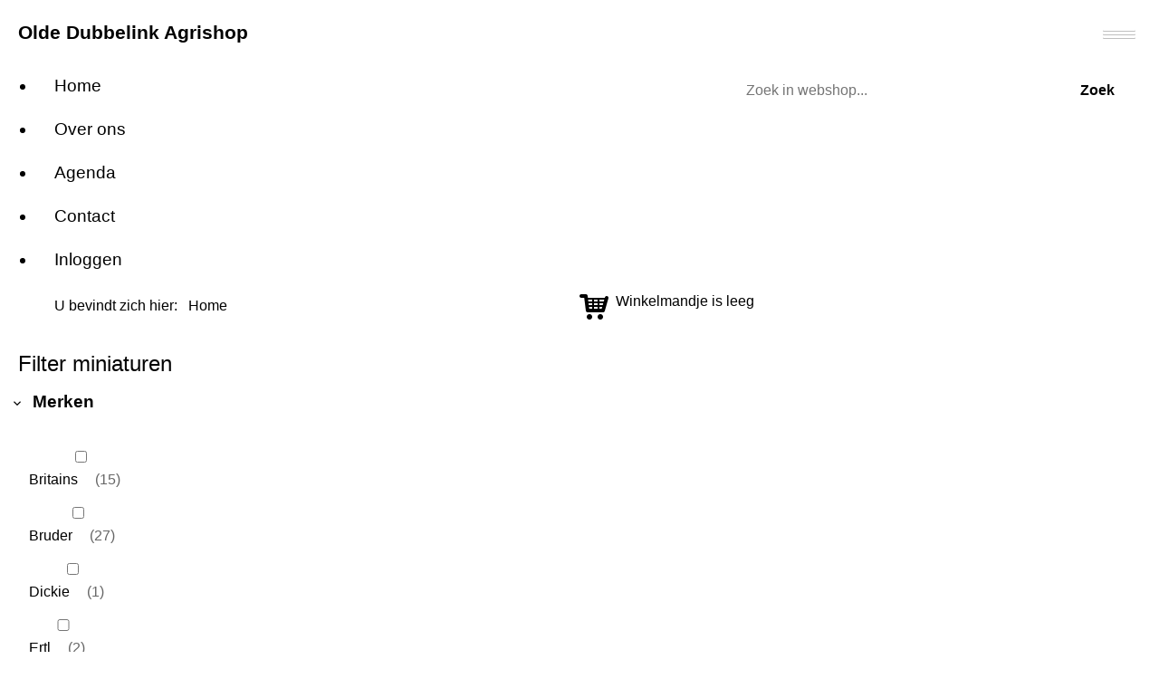

--- FILE ---
content_type: text/html; charset=utf-8
request_url: https://miniaturen.nl/toebehoren-diversen2012-04-05-09-54-32/results,37-48
body_size: 12818
content:
<!DOCTYPE html>
<html lang="nl-nl" dir="ltr">
<head>
	<meta charset="utf-8">
	<meta name="title" content="De webshop met 1001 miniaturen">
	<meta name="viewport" content="width=device-width, initial-scale=1">
	<meta name="apple-mobile-web-app-title" content="Miniaturen.nl">
	<meta name="theme-color" content="#5252ff">
	<meta name="webdesigner" content="Wim Groener - Jouw webdesigner in Twente - https://www.groenergraphics.nl">
	<meta name="description" content="Toebehoren + diversen. Lees meer">
	<meta name="generator" content="Joomla! - Open Source Content Management">
	<title>De webshop met 1001 miniaturen</title>
	<link href="https://miniaturen.nl/toebehoren-diversen2012-04-05-09-54-32" rel="canonical">
	<link href="/favicon-96x96.png" rel="icon" type="image/png" sizes="96x96">
	<link href="/favicon.svg" rel="icon" type="image/svg+xml">
	<link href="/favicon.ico" rel="shortcut icon" type="image/vnd.microsoft.icon">
	<link href="/apple-touch-icon.png" rel="apple-touch-icon" sizes="180x180">
	<link href="/site.webmanifest" rel="manifest">

	<link href="/media/mod_cf_filtering/css/style.min.css?1.1.0" rel="stylesheet">
	<link href="/media/vendor/fontawesome-free/css/fontawesome.min.css?6.7.2" rel="stylesheet">
	<link href="/media/templates/site/miniaturen/css/vendor/joomla-custom-elements/joomla-alert.min.css?0.4.1" rel="stylesheet">
	<link href="/media/templates/site/miniaturen/css/thema/kleuren.min.css?1.12.0" rel="stylesheet">
	<link href="/media/templates/site/miniaturen/css/thema/licht.min.css?1.12.0" rel="stylesheet">
	<link href="/media/templates/site/miniaturen/css/template.min.css?1.12.0" rel="stylesheet">
	<link href="/media/templates/site/miniaturen/css/virtuemart.min.css?1.12.0" rel="stylesheet">
	<link href="/media/templates/site/miniaturen/css/com_virtuemart/category.min.css?1.12.0" rel="stylesheet">
	<link href="/media/templates/site/miniaturen/css/mod_virtuemart_product/nieuwe-miniaturen.min.css?1.12.0" rel="stylesheet">
	<link href="/media/templates/site/miniaturen/css/mod_cf_filtering/filter-miniaturen.min.css?1.12.0" rel="stylesheet">
	<link href="/media/templates/site/miniaturen/css/vm-bs5-common.css?vmver=db02d293" rel="stylesheet">
	<link href="/components/com_virtuemart/assets/css/jquery.fancybox-1.3.4.css?vmver=db02d293" rel="stylesheet">
	<style>.cf_ajax_loader{background-image:url(https://miniaturen.nl/images/stories/customfilters/loaders/spinner.gif) !important;background-position:center center;background-repeat:no-repeat !important;}#cf_res_ajax_loader{background-image:url(https://miniaturen.nl/images/stories/customfilters/loaders/spinner.gif) !important;background-repeat:no-repeat !important;}</style>

	<script src="/media/vendor/jquery/js/jquery.min.js?3.7.1"></script>
	<script src="/media/legacy/js/jquery-noconflict.min.js?504da4"></script>
	<script type="application/json" class="joomla-script-options new">{"joomla.jtext":{"MOD_CF_FILTERING_INVALID_CHARACTER":"Foutieve invoer. Gebruik numerieke waarde","MOD_CF_FILTERING_PRICE_MIN_PRICE_CANNOT_EXCEED_MAX_PRICE":"MOD_CF_FILTERING_PRICE_MIN_PRICE_CANNOT_EXCEED_MAX_PRICE","MOD_CF_FILTERING_MIN_CHARACTERS_LIMIT":"Please enter at least 2 characters","MOD_CF_SHOW_MORE":"Show More","MOD_CF_SHOW_LESS":"Show Less","ERROR":"Fout","MESSAGE":"Bericht","NOTICE":"Attentie","WARNING":"Waarschuwing","JCLOSE":"Sluiten","JOK":"Ok","JOPEN":"Open"},"system.paths":{"root":"","rootFull":"https:\/\/miniaturen.nl\/","base":"","baseFull":"https:\/\/miniaturen.nl\/"},"csrf.token":"eca5300af974d279d67bfca362649f3e"}</script>
	<script src="/media/system/js/core.min.js?a3d8f8"></script>
	<script src="/media/vendor/webcomponentsjs/js/webcomponents-bundle.min.js?2.8.0" nomodule defer></script>
	<script src="/media/vendor/bootstrap/js/popover.min.js?5.3.8" type="module"></script>
	<script src="/media/mod_cf_filtering/js/general.min.js?1.0.0" defer></script>
	<script src="/media/system/js/joomla-hidden-mail.min.js?80d9c7" type="module"></script>
	<script src="/media/mod_menu/js/menu.min.js?b79272" type="module"></script>
	<script src="/media/system/js/messages.min.js?9a4811" type="module"></script>
	<script src="/components/com_virtuemart/assets/js/jquery-ui.min.js?vmver=1.13.2"></script>
	<script src="/components/com_virtuemart/assets/js/jquery.ui.autocomplete.html.js"></script>
	<script src="/components/com_virtuemart/assets/js/jquery.noconflict.js" async></script>
	<script src="/components/com_virtuemart/assets/js/vmsite.js?vmver=db02d293"></script>
	<script src="/components/com_virtuemart/assets/js/fancybox/jquery.fancybox-1.3.4.2.pack.js?vmver=1.3.4.2"></script>
	<script src="/components/com_virtuemart/assets/js/vmprices.js?vmver=db02d293"></script>
	<script src="/components/com_virtuemart/assets/js/dynupdate.js?vmver=db02d293"></script>
	<script src="https://miniaturen.nl/components/com_onepage/assets/js/opcping.js?opcver=2Z0Z459Z051125"></script>
	<script src="/components/com_virtuemart/assets/js/cvfind.js?vmver=db02d293"></script>
	<script src="/modules/mod_virtuemart_cart/assets/js/update_cart.js?vmver=db02d293"></script>
	<script>
    jQuery(document).ready(function($){
        $('#vm-orderby-select-mf').change(function() {
            var orderbyMf = $(this).val();
            window.location.href = orderbyMf;
        });
    });
</script>
	<script>
    jQuery(document).ready(function($){
        $('#vm-orderby-select').change(function() {
            var orderbyUrl = $(this).val();
            window.location.href = orderbyUrl;
        });

        $('#vm-orderby-select').next('button').click(function(){
            window.location.href = "/toebehoren-diversen2012-04-05-09-54-32/dirDesc";
        });
    });
</script>
	<script>
		if(typeof customFiltersProp=="undefined")customFiltersProp= [];
		customFiltersProp[102]={base_url:'https://miniaturen.nl/',loadModule:'',Itemid:'213',cfjoomla_sef:'1',component_base_url:'https://miniaturen.nl/index.php?option=com_customfilters&view=products&Itemid=213',async_loading:'0',cf_direction:'ltr',results_trigger:'sel',results_wrapper:'bd_results',mod_type:'filtering',use_ajax_spinner:'1',use_results_ajax_spinner:'1',results_loading_mode:'http',category_flt_parent_link:'0',category_flt_onchange_reset:'filters',parent_link:'0',price_102_display_price_slider:'1',price_102_display_price_inputs:'1',currency_decimal_symbol:','};</script>
	<script>window.addEventListener('DOMContentLoaded', () => {customFilters.createToggle('virtuemart_manufacturer_id_102','show');customFilters.createToggle('custom_f_3_102','show');customFilters.createToggle('virtuemart_category_id_102','hide');});</script>
	<script>
    function toggleBroodje() {
		var hoofdNav = document.getElementById("broodje");
		var hoofdBtn = document.getElementById("hamburger");
		broodje.classList.toggle("open");
		hamburger.classList.toggle("actief");
	};
</script>
	<script type="application/ld+json">{"@context":"https://schema.org","@type":"BreadcrumbList","@id":"https://miniaturen.nl/#/schema/BreadcrumbList/17","itemListElement":[{"@type":"ListItem","position":1,"item":{"@id":"https://miniaturen.nl/","name":"Home"}}]}</script>
	<script>//<![CDATA[ 
if (typeof Virtuemart === "undefined"){
	var Virtuemart = {};}
var vmSiteurl = 'https://miniaturen.nl/' ;
Virtuemart.vmSiteurl = vmSiteurl;
var vmLang = '&lang=nl';
Virtuemart.vmLang = vmLang; 
var vmLangTag = 'nl';
Virtuemart.vmLangTag = vmLangTag;
var Itemid = "";
Virtuemart.addtocart_popup = "1" ; 
var vmCartError = Virtuemart.vmCartError = "Er is een fout opgetreden tijdens het bijwerken van uw winkelwagen";
var usefancy = true; //]]>
</script>

</head>

<body class="com_virtuemart view-category itemid-101 catid-7">

<div class="website met-rondom-1 met-rondom-2">
<header>

	<div class="begin-website">

		<div class="logo">

			<a class="logo-link" href="/">Olde Dubbelink Agrishop</a>

		</div>

		
<button id="hamburger" class="navicon" onclick="toggleBroodje()">
				
	<span class="navicon-bars">
		<span class="navicon-bar"></span>
		<span class="navicon-bar"></span>
		<span class="navicon-bar"></span>
				
	</span>

	<span class="navicon-text">Menu</span>

</button>
		

	</div>

	<nav class="moduletable mod-hoofdmenu" aria-label="Hoofdmenu">
        <ul id="broodje" class="mod-menu mod-list nav menu-horizontaal">
<li class="nav-item item-101 default current active"><a href="/" aria-current="location">Home</a></li><li class="nav-item item-115"><a href="/over-ons" >Over ons</a></li><li class="nav-item item-113"><a href="/agenda" >Agenda</a></li><li class="nav-item item-114"><a href="/contact" >Contact</a></li><li class="nav-item item-837"><a href="/inloggen" >Inloggen</a></li></ul>
</nav>
<div class="moduletable mod-zoekinshop">
        <!--BEGIN Search Box -->
<form action="/results,1-12?search=true" method="get" role="search">
<div class="search">
	<input name="keyword" id="mod_virtuemart_search" maxlength="20" placeholder="Zoek in webshop..." class="inputboxmod-zoekinshop" type="text" size="20" /><input type="submit" value="Zoek" class="button mod-zoekinshop" onclick="this.form.keyword.focus();"/></div>
</form>

<!-- End Search Box --></div>


	
		

	
</header>
<div class="na-de-kop">
		
	<div class="moduletable mod-kruimelpad">
        <nav class="mod-breadcrumbs__wrapper" aria-label="Kruimelpad">
    <ol class="mod-breadcrumbs breadcrumb px-3 py-2">
                    <li class="mod-breadcrumbs__here float-start">
                U bevindt zich hier: &#160;
            </li>
        
        <li class="mod-breadcrumbs__item breadcrumb-item active"><span>Home</span></li>    </ol>
    </nav>
</div>

<!-- Virtuemart 2 Ajax Card -->
<aside class="vmCartModule mod-winkelmandje" id="vmCartModule" aria-label="Winkelmandje is leeg">

	
	<span class="winkelmandje-totalen">

		<span class="winkelmandje-product">

			Winkelmandje is leeg
		</span>

		
	</span>

		
</aside>



</div>
<div class="rondom rondom-1">
		
	<aside class="moduletable mod-filter-miniaturen" aria-labelledby="mod-102">
            <h3 id="mod-102">Filter miniaturen</h3>            <div id="cf_wrapp_all_102" class="cf_wrapp_all cf_wrapp_allmod-filter-miniaturen">
    <div id="cf_ajax_loader_102"></div>
    <form method="get" action="/filterresultaten"
          class="cf_formmod-filter-miniaturen" id="cf_form_102">

                    <div class="cf_flt_wrapper  cf_flt_wrapper_id_102 cf_flt_wrapper_ltr"
                 id="cf_flt_wrapper_virtuemart_manufacturer_id_102">

                
                    <div class="cf_flt_header" id="cfhead_virtuemart_manufacturer_id_102"
                         role="heading" aria-level="4" aria-controls="cf_wrapper_inner_virtuemart_manufacturer_id_102"
                         aria-expanded="true">
                        <div class="headexpand headexpand_show"
                             id="headexpand_virtuemart_manufacturer_id_102"></div>
                        <span class="cf_flt_header_text">Merken</span>
                    </div>

                    
                                <div class="cf_wrapper_inner" id="cf_wrapper_inner_virtuemart_manufacturer_id_102">
                    
<ul class="cf_filters_list" id="cf_list_virtuemart_manufacturer_id_102">

    <li class="cf_filters_list_li " id="cf_option_li_virtuemart_manufacturer_id_102_elid5">
        
                <div class="form-check">
            <input onclick="window.top.location.href='/filterresultaten/toebehoren-diversen2012-04-05-09-54-32/britains';"                    type="checkbox" name="virtuemart_manufacturer_id[]"                     tabindex="-1"
                    class="cf_flt form-check-input" id="virtuemart_manufacturer_id_102_elid5" value="5" />

            <label class="" for="virtuemart_manufacturer_id_102_elid5">
                <span class="cf_link">
    <a href="/filterresultaten/toebehoren-diversen2012-04-05-09-54-32/britains" id="virtuemart_manufacturer_id_102_elid5_a" class="cf_option  "
       data-module-id="102" rel="nofollow">
        Britains    </a>
</span>
    <span class="cf_flt_counter">(15)</span>
            </label>
        </div>

    </li>
    <li class="cf_filters_list_li " id="cf_option_li_virtuemart_manufacturer_id_102_elid1">
        
                <div class="form-check">
            <input onclick="window.top.location.href='/filterresultaten/toebehoren-diversen2012-04-05-09-54-32/bruder';"                    type="checkbox" name="virtuemart_manufacturer_id[]"                     tabindex="-1"
                    class="cf_flt form-check-input" id="virtuemart_manufacturer_id_102_elid1" value="1" />

            <label class="" for="virtuemart_manufacturer_id_102_elid1">
                <span class="cf_link">
    <a href="/filterresultaten/toebehoren-diversen2012-04-05-09-54-32/bruder" id="virtuemart_manufacturer_id_102_elid1_a" class="cf_option  "
       data-module-id="102" rel="nofollow">
        Bruder    </a>
</span>
    <span class="cf_flt_counter">(27)</span>
            </label>
        </div>

    </li>
    <li class="cf_filters_list_li " id="cf_option_li_virtuemart_manufacturer_id_102_elid11">
        
                <div class="form-check">
            <input onclick="window.top.location.href='/filterresultaten/toebehoren-diversen2012-04-05-09-54-32/dickie';"                    type="checkbox" name="virtuemart_manufacturer_id[]"                     tabindex="-1"
                    class="cf_flt form-check-input" id="virtuemart_manufacturer_id_102_elid11" value="11" />

            <label class="" for="virtuemart_manufacturer_id_102_elid11">
                <span class="cf_link">
    <a href="/filterresultaten/toebehoren-diversen2012-04-05-09-54-32/dickie" id="virtuemart_manufacturer_id_102_elid11_a" class="cf_option  "
       data-module-id="102" rel="nofollow">
        Dickie    </a>
</span>
    <span class="cf_flt_counter">(1)</span>
            </label>
        </div>

    </li>
    <li class="cf_filters_list_li " id="cf_option_li_virtuemart_manufacturer_id_102_elid6">
        
                <div class="form-check">
            <input onclick="window.top.location.href='/filterresultaten/toebehoren-diversen2012-04-05-09-54-32/ertl';"                    type="checkbox" name="virtuemart_manufacturer_id[]"                     tabindex="-1"
                    class="cf_flt form-check-input" id="virtuemart_manufacturer_id_102_elid6" value="6" />

            <label class="" for="virtuemart_manufacturer_id_102_elid6">
                <span class="cf_link">
    <a href="/filterresultaten/toebehoren-diversen2012-04-05-09-54-32/ertl" id="virtuemart_manufacturer_id_102_elid6_a" class="cf_option  "
       data-module-id="102" rel="nofollow">
        Ertl    </a>
</span>
    <span class="cf_flt_counter">(2)</span>
            </label>
        </div>

    </li>
    <li class="cf_filters_list_li " id="cf_option_li_virtuemart_manufacturer_id_102_elid10">
        
                <div class="form-check">
            <input onclick="window.top.location.href='/filterresultaten/toebehoren-diversen2012-04-05-09-54-32/kids-globe';"                    type="checkbox" name="virtuemart_manufacturer_id[]"                     tabindex="-1"
                    class="cf_flt form-check-input" id="virtuemart_manufacturer_id_102_elid10" value="10" />

            <label class="" for="virtuemart_manufacturer_id_102_elid10">
                <span class="cf_link">
    <a href="/filterresultaten/toebehoren-diversen2012-04-05-09-54-32/kids-globe" id="virtuemart_manufacturer_id_102_elid10_a" class="cf_option  "
       data-module-id="102" rel="nofollow">
        Kids Globe    </a>
</span>
    <span class="cf_flt_counter">(20)</span>
            </label>
        </div>

    </li>
    <li class="cf_filters_list_li " id="cf_option_li_virtuemart_manufacturer_id_102_elid12">
        
                <div class="form-check">
            <input onclick="window.top.location.href='/filterresultaten/toebehoren-diversen2012-04-05-09-54-32/kovap';"                    type="checkbox" name="virtuemart_manufacturer_id[]"                     tabindex="-1"
                    class="cf_flt form-check-input" id="virtuemart_manufacturer_id_102_elid12" value="12" />

            <label class="" for="virtuemart_manufacturer_id_102_elid12">
                <span class="cf_link">
    <a href="/filterresultaten/toebehoren-diversen2012-04-05-09-54-32/kovap" id="virtuemart_manufacturer_id_102_elid12_a" class="cf_option  "
       data-module-id="102" rel="nofollow">
        Kovap    </a>
</span>
    <span class="cf_flt_counter">(1)</span>
            </label>
        </div>

    </li>
    <li class="cf_filters_list_li " id="cf_option_li_virtuemart_manufacturer_id_102_elid26">
        
                <div class="form-check">
            <input onclick="window.top.location.href='/filterresultaten/toebehoren-diversen2012-04-05-09-54-32/replicars';"                    type="checkbox" name="virtuemart_manufacturer_id[]"                     tabindex="-1"
                    class="cf_flt form-check-input" id="virtuemart_manufacturer_id_102_elid26" value="26" />

            <label class="" for="virtuemart_manufacturer_id_102_elid26">
                <span class="cf_link">
    <a href="/filterresultaten/toebehoren-diversen2012-04-05-09-54-32/replicars" id="virtuemart_manufacturer_id_102_elid26_a" class="cf_option  "
       data-module-id="102" rel="nofollow">
        Replicars    </a>
</span>
    <span class="cf_flt_counter">(1)</span>
            </label>
        </div>

    </li>
    <li class="cf_filters_list_li " id="cf_option_li_virtuemart_manufacturer_id_102_elid4">
        
                <div class="form-check">
            <input onclick="window.top.location.href='/filterresultaten/toebehoren-diversen2012-04-05-09-54-32/rolly-toys';"                    type="checkbox" name="virtuemart_manufacturer_id[]"                     tabindex="-1"
                    class="cf_flt form-check-input" id="virtuemart_manufacturer_id_102_elid4" value="4" />

            <label class="" for="virtuemart_manufacturer_id_102_elid4">
                <span class="cf_link">
    <a href="/filterresultaten/toebehoren-diversen2012-04-05-09-54-32/rolly-toys" id="virtuemart_manufacturer_id_102_elid4_a" class="cf_option  "
       data-module-id="102" rel="nofollow">
        Rolly Toys    </a>
</span>
    <span class="cf_flt_counter">(11)</span>
            </label>
        </div>

    </li>
    <li class="cf_filters_list_li " id="cf_option_li_virtuemart_manufacturer_id_102_elid18">
        
                <div class="form-check">
            <input onclick="window.top.location.href='/filterresultaten/toebehoren-diversen2012-04-05-09-54-32/schleich';"                    type="checkbox" name="virtuemart_manufacturer_id[]"                     tabindex="-1"
                    class="cf_flt form-check-input" id="virtuemart_manufacturer_id_102_elid18" value="18" />

            <label class="" for="virtuemart_manufacturer_id_102_elid18">
                <span class="cf_link">
    <a href="/filterresultaten/toebehoren-diversen2012-04-05-09-54-32/schleich" id="virtuemart_manufacturer_id_102_elid18_a" class="cf_option  "
       data-module-id="102" rel="nofollow">
        Schleich    </a>
</span>
    <span class="cf_flt_counter">(5)</span>
            </label>
        </div>

    </li>
    <li class="cf_filters_list_li " id="cf_option_li_virtuemart_manufacturer_id_102_elid2">
        
                <div class="form-check">
            <input onclick="window.top.location.href='/filterresultaten/toebehoren-diversen2012-04-05-09-54-32/siku';"                    type="checkbox" name="virtuemart_manufacturer_id[]"                     tabindex="-1"
                    class="cf_flt form-check-input" id="virtuemart_manufacturer_id_102_elid2" value="2" />

            <label class="" for="virtuemart_manufacturer_id_102_elid2">
                <span class="cf_link">
    <a href="/filterresultaten/toebehoren-diversen2012-04-05-09-54-32/siku" id="virtuemart_manufacturer_id_102_elid2_a" class="cf_option  "
       data-module-id="102" rel="nofollow">
        Siku    </a>
</span>
    <span class="cf_flt_counter">(30)</span>
            </label>
        </div>

    </li>
    <li class="cf_filters_list_li " id="cf_option_li_virtuemart_manufacturer_id_102_elid7">
        
                <div class="form-check">
            <input onclick="window.top.location.href='/filterresultaten/toebehoren-diversen2012-04-05-09-54-32/wiking';"                    type="checkbox" name="virtuemart_manufacturer_id[]"                     tabindex="-1"
                    class="cf_flt form-check-input" id="virtuemart_manufacturer_id_102_elid7" value="7" />

            <label class="" for="virtuemart_manufacturer_id_102_elid7">
                <span class="cf_link">
    <a href="/filterresultaten/toebehoren-diversen2012-04-05-09-54-32/wiking" id="virtuemart_manufacturer_id_102_elid7_a" class="cf_option  "
       data-module-id="102" rel="nofollow">
        Wiking    </a>
</span>
    <span class="cf_flt_counter">(5)</span>
            </label>
        </div>

    </li>
</ul>
                </div>
            </div>
                        <div class="cf_flt_wrapper  cf_flt_wrapper_id_102 cf_flt_wrapper_ltr"
                 id="cf_flt_wrapper_custom_f_3_102">

                
                    <div class="cf_flt_header" id="cfhead_custom_f_3_102"
                         role="heading" aria-level="4" aria-controls="cf_wrapper_inner_custom_f_3_102"
                         aria-expanded="true">
                        <div class="headexpand headexpand_show"
                             id="headexpand_custom_f_3_102"></div>
                        <span class="cf_flt_header_text">Schaal:</span>
                    </div>

                    
                                <div class="cf_wrapper_inner" id="cf_wrapper_inner_custom_f_3_102">
                    
<ul class="cf_filters_list" id="cf_list_custom_f_3_102">

    <li class="cf_filters_list_li " id="cf_option_li_custom_f_3_102_elid31203332">
        
                <div class="form-check">
            <input onclick="window.top.location.href='/filterresultaten/toebehoren-diversen2012-04-05-09-54-32?custom_f_3[0]=31203332';"                    type="checkbox" name="custom_f_3[]"                     tabindex="-1"
                    class="cf_flt form-check-input" id="custom_f_3_102_elid31203332" value="31203332" />

            <label class="" for="custom_f_3_102_elid31203332">
                <span class="cf_link">
    <a href="/filterresultaten/toebehoren-diversen2012-04-05-09-54-32?custom_f_3[0]=31203332" id="custom_f_3_102_elid31203332_a" class="cf_option  "
       data-module-id="102" rel="nofollow">
        1 32    </a>
</span>
    <span class="cf_flt_counter">(3)</span>
            </label>
        </div>

    </li>
    <li class="cf_filters_list_li " id="cf_option_li_custom_f_3_102_elid313a3136">
        
                <div class="form-check">
            <input onclick="window.top.location.href='/filterresultaten/toebehoren-diversen2012-04-05-09-54-32?custom_f_3[0]=313a3136';"                    type="checkbox" name="custom_f_3[]"                     tabindex="-1"
                    class="cf_flt form-check-input" id="custom_f_3_102_elid313a3136" value="313a3136" />

            <label class="" for="custom_f_3_102_elid313a3136">
                <span class="cf_link">
    <a href="/filterresultaten/toebehoren-diversen2012-04-05-09-54-32?custom_f_3[0]=313a3136" id="custom_f_3_102_elid313a3136_a" class="cf_option  "
       data-module-id="102" rel="nofollow">
        1:16    </a>
</span>
    <span class="cf_flt_counter">(23)</span>
            </label>
        </div>

    </li>
    <li class="cf_filters_list_li " id="cf_option_li_custom_f_3_102_elid313a3234">
        
                <div class="form-check">
            <input onclick="window.top.location.href='/filterresultaten/toebehoren-diversen2012-04-05-09-54-32?custom_f_3[0]=313a3234';"                    type="checkbox" name="custom_f_3[]"                     tabindex="-1"
                    class="cf_flt form-check-input" id="custom_f_3_102_elid313a3234" value="313a3234" />

            <label class="" for="custom_f_3_102_elid313a3234">
                <span class="cf_link">
    <a href="/filterresultaten/toebehoren-diversen2012-04-05-09-54-32?custom_f_3[0]=313a3234" id="custom_f_3_102_elid313a3234_a" class="cf_option  "
       data-module-id="102" rel="nofollow">
        1:24    </a>
</span>
    <span class="cf_flt_counter">(5)</span>
            </label>
        </div>

    </li>
    <li class="cf_filters_list_li " id="cf_option_li_custom_f_3_102_elid313a3235">
        
                <div class="form-check">
            <input onclick="window.top.location.href='/filterresultaten/toebehoren-diversen2012-04-05-09-54-32?custom_f_3[0]=313a3235';"                    type="checkbox" name="custom_f_3[]"                     tabindex="-1"
                    class="cf_flt form-check-input" id="custom_f_3_102_elid313a3235" value="313a3235" />

            <label class="" for="custom_f_3_102_elid313a3235">
                <span class="cf_link">
    <a href="/filterresultaten/toebehoren-diversen2012-04-05-09-54-32?custom_f_3[0]=313a3235" id="custom_f_3_102_elid313a3235_a" class="cf_option  "
       data-module-id="102" rel="nofollow">
        1:25    </a>
</span>
    <span class="cf_flt_counter">(1)</span>
            </label>
        </div>

    </li>
    <li class="cf_filters_list_li " id="cf_option_li_custom_f_3_102_elid313a3332">
        
                <div class="form-check">
            <input onclick="window.top.location.href='/filterresultaten/toebehoren-diversen2012-04-05-09-54-32?custom_f_3[0]=313a3332';"                    type="checkbox" name="custom_f_3[]"                     tabindex="-1"
                    class="cf_flt form-check-input" id="custom_f_3_102_elid313a3332" value="313a3332" />

            <label class="" for="custom_f_3_102_elid313a3332">
                <span class="cf_link">
    <a href="/filterresultaten/toebehoren-diversen2012-04-05-09-54-32?custom_f_3[0]=313a3332" id="custom_f_3_102_elid313a3332_a" class="cf_option  "
       data-module-id="102" rel="nofollow">
        1:32    </a>
</span>
    <span class="cf_flt_counter">(55)</span>
            </label>
        </div>

    </li>
    <li class="cf_filters_list_li " id="cf_option_li_custom_f_3_102_elid313a33322053696b75">
        
                <div class="form-check">
            <input onclick="window.top.location.href='/filterresultaten/toebehoren-diversen2012-04-05-09-54-32?custom_f_3[0]=313a33322053696b75';"                    type="checkbox" name="custom_f_3[]"                     tabindex="-1"
                    class="cf_flt form-check-input" id="custom_f_3_102_elid313a33322053696b75" value="313a33322053696b75" />

            <label class="" for="custom_f_3_102_elid313a33322053696b75">
                <span class="cf_link">
    <a href="/filterresultaten/toebehoren-diversen2012-04-05-09-54-32?custom_f_3[0]=313a33322053696b75" id="custom_f_3_102_elid313a33322053696b75_a" class="cf_option  "
       data-module-id="102" rel="nofollow">
        1:32 Siku    </a>
</span>
    <span class="cf_flt_counter">(1)</span>
            </label>
        </div>

    </li>
    <li class="cf_filters_list_li " id="cf_option_li_custom_f_3_102_elid313a3530">
        
                <div class="form-check">
            <input onclick="window.top.location.href='/filterresultaten/toebehoren-diversen2012-04-05-09-54-32?custom_f_3[0]=313a3530';"                    type="checkbox" name="custom_f_3[]"                     tabindex="-1"
                    class="cf_flt form-check-input" id="custom_f_3_102_elid313a3530" value="313a3530" />

            <label class="" for="custom_f_3_102_elid313a3530">
                <span class="cf_link">
    <a href="/filterresultaten/toebehoren-diversen2012-04-05-09-54-32?custom_f_3[0]=313a3530" id="custom_f_3_102_elid313a3530_a" class="cf_option  "
       data-module-id="102" rel="nofollow">
        1:50    </a>
</span>
    <span class="cf_flt_counter">(4)</span>
            </label>
        </div>

    </li>
    <li class="cf_filters_list_li " id="cf_option_li_custom_f_3_102_elid313a3634">
        
                <div class="form-check">
            <input onclick="window.top.location.href='/filterresultaten/toebehoren-diversen2012-04-05-09-54-32?custom_f_3[0]=313a3634';"                    type="checkbox" name="custom_f_3[]"                     tabindex="-1"
                    class="cf_flt form-check-input" id="custom_f_3_102_elid313a3634" value="313a3634" />

            <label class="" for="custom_f_3_102_elid313a3634">
                <span class="cf_link">
    <a href="/filterresultaten/toebehoren-diversen2012-04-05-09-54-32?custom_f_3[0]=313a3634" id="custom_f_3_102_elid313a3634_a" class="cf_option  "
       data-module-id="102" rel="nofollow">
        1:64    </a>
</span>
    <span class="cf_flt_counter">(2)</span>
            </label>
        </div>

    </li>
    <li class="cf_filters_list_li " id="cf_option_li_custom_f_3_102_elid313a3837">
        
                <div class="form-check">
            <input onclick="window.top.location.href='/filterresultaten/toebehoren-diversen2012-04-05-09-54-32?custom_f_3[0]=313a3837';"                    type="checkbox" name="custom_f_3[]"                     tabindex="-1"
                    class="cf_flt form-check-input" id="custom_f_3_102_elid313a3837" value="313a3837" />

            <label class="" for="custom_f_3_102_elid313a3837">
                <span class="cf_link">
    <a href="/filterresultaten/toebehoren-diversen2012-04-05-09-54-32?custom_f_3[0]=313a3837" id="custom_f_3_102_elid313a3837_a" class="cf_option  "
       data-module-id="102" rel="nofollow">
        1:87    </a>
</span>
    <span class="cf_flt_counter">(3)</span>
            </label>
        </div>

    </li>
</ul>
                </div>
            </div>
                        <div class="cf_flt_wrapper  cf_flt_wrapper_id_102 cf_flt_wrapper_ltr"
                 id="cf_flt_wrapper_virtuemart_category_id_102">

                
                    <div class="cf_flt_header" id="cfhead_virtuemart_category_id_102"
                         role="heading" aria-level="4" aria-controls="cf_wrapper_inner_virtuemart_category_id_102"
                         aria-expanded="false">
                        <div class="headexpand headexpand_hide"
                             id="headexpand_virtuemart_category_id_102"></div>
                        <span class="cf_flt_header_text">Categorie</span>
                    </div>

                    
                                <div class="cf_wrapper_inner" id="cf_wrapper_inner_virtuemart_category_id_102">
                    
<ul class="cf_filters_list" id="cf_list_virtuemart_category_id_102">

            <li class="cf_filters_list_li " id="cf_option_li_virtuemart_category_id_102_elid22">
            
            <span class="cf_link">
    <a href="/filterresultaten/aanbiedingen-opruiming" id="virtuemart_category_id_102_elid22_a" class="cf_option  "
       data-module-id="102" rel="nofollow">
        Aanbiedingen-Opruiming    </a>
</span>
    <span class="cf_flt_counter">(13)</span>
        </li>
                <li class="cf_filters_list_li " id="cf_option_li_virtuemart_category_id_102_elid3">
            
            <span class="cf_link">
    <a href="/filterresultaten/aanhangers" id="virtuemart_category_id_102_elid3_a" class="cf_option  "
       data-module-id="102" rel="nofollow">
        Aanhangers    </a>
</span>
    <span class="cf_flt_counter">(88)</span>
        </li>
                <li class="cf_filters_list_li " id="cf_option_li_virtuemart_category_id_102_elid30">
            
            <span class="cf_link">
    <a href="/filterresultaten/boerderij-gebouwen-etc" id="virtuemart_category_id_102_elid30_a" class="cf_option  "
       data-module-id="102" rel="nofollow">
        Boerderij gebouwen etc.    </a>
</span>
    <span class="cf_flt_counter">(39)</span>
        </li>
                <li class="cf_filters_list_li " id="cf_option_li_virtuemart_category_id_102_elid34">
            
            <span class="cf_link">
    <a href="/filterresultaten/bosbouw" id="virtuemart_category_id_102_elid34_a" class="cf_option  "
       data-module-id="102" rel="nofollow">
        Bosbouw    </a>
</span>
    <span class="cf_flt_counter">(16)</span>
        </li>
                <li class="cf_filters_list_li " id="cf_option_li_virtuemart_category_id_102_elid19">
            
            <span class="cf_link">
    <a href="/filterresultaten/brandweer" id="virtuemart_category_id_102_elid19_a" class="cf_option  "
       data-module-id="102" rel="nofollow">
        Brandweer    </a>
</span>
    <span class="cf_flt_counter">(11)</span>
        </li>
                <li class="cf_filters_list_li " id="cf_option_li_virtuemart_category_id_102_elid36">
            
            <span class="cf_link">
    <a href="/filterresultaten/dieren-etc-schleich" id="virtuemart_category_id_102_elid36_a" class="cf_option  "
       data-module-id="102" rel="nofollow">
        Dieren etc.     </a>
</span>
    <span class="cf_flt_counter">(28)</span>
        </li>
                <li class="cf_filters_list_li " id="cf_option_li_virtuemart_category_id_102_elid41">
            
            <span class="cf_link">
    <a href="/filterresultaten/diversen-agrishop" id="virtuemart_category_id_102_elid41_a" class="cf_option  "
       data-module-id="102" rel="nofollow">
        Diversen Agrishop    </a>
</span>
    <span class="cf_flt_counter">(4)</span>
        </li>
                <li class="cf_filters_list_li " id="cf_option_li_virtuemart_category_id_102_elid26">
            
            <span class="cf_link">
    <a href="/filterresultaten/gebruikte-miniaturen" id="virtuemart_category_id_102_elid26_a" class="cf_option  "
       data-module-id="102" rel="nofollow">
        Gebruikte miniaturen, zonder doos    </a>
</span>
    <span class="cf_flt_counter">(2)</span>
        </li>
                <li class="cf_filters_list_li " id="cf_option_li_virtuemart_category_id_102_elid5">
            
            <span class="cf_link">
    <a href="/filterresultaten/grondverzet" id="virtuemart_category_id_102_elid5_a" class="cf_option  "
       data-module-id="102" rel="nofollow">
        Grondverzet    </a>
</span>
    <span class="cf_flt_counter">(30)</span>
        </li>
                <li class="cf_filters_list_li " id="cf_option_li_virtuemart_category_id_102_elid42">
            
            <span class="cf_link">
    <a href="/filterresultaten/hulpdiensten" id="virtuemart_category_id_102_elid42_a" class="cf_option  "
       data-module-id="102" rel="nofollow">
        Hulpdiensten    </a>
</span>
    <span class="cf_flt_counter">(17)</span>
        </li>
                <li class="cf_filters_list_li " id="cf_option_li_virtuemart_category_id_102_elid45">
            
            <span class="cf_link">
    <a href="/filterresultaten/katalogussen-siku,-britains-,-schuco-etc" id="virtuemart_category_id_102_elid45_a" class="cf_option  "
       data-module-id="102" rel="nofollow">
        Katalogussen Siku, Britains , Schuco etc    </a>
</span>
    <span class="cf_flt_counter">(49)</span>
        </li>
                <li class="cf_filters_list_li " id="cf_option_li_virtuemart_category_id_102_elid29">
            
            <span class="cf_link">
    <a href="/filterresultaten/limited-editions" id="virtuemart_category_id_102_elid29_a" class="cf_option  "
       data-module-id="102" rel="nofollow">
        Limited editions    </a>
</span>
    <span class="cf_flt_counter">(56)</span>
        </li>
                <li class="cf_filters_list_li " id="cf_option_li_virtuemart_category_id_102_elid4">
            
            <span class="cf_link">
    <a href="/filterresultaten/oogstmachines" id="virtuemart_category_id_102_elid4_a" class="cf_option  "
       data-module-id="102" rel="nofollow">
        Oogstmachines    </a>
</span>
    <span class="cf_flt_counter">(53)</span>
        </li>
                <li class="cf_filters_list_li " id="cf_option_li_virtuemart_category_id_102_elid40">
            
            <span class="cf_link">
    <a href="/filterresultaten/op-op-hard2get-oud-uit-de-productie" id="virtuemart_category_id_102_elid40_a" class="cf_option  "
       data-module-id="102" rel="nofollow">
        Op=Op / Hard2get / Vintage / Oud / Uit de productie    </a>
</span>
    <span class="cf_flt_counter">(844)</span>
        </li>
                <li class="cf_filters_list_li " id="cf_option_li_virtuemart_category_id_102_elid18">
            
            <span class="cf_link">
    <a href="/filterresultaten/personenautos" id="virtuemart_category_id_102_elid18_a" class="cf_option  "
       data-module-id="102" rel="nofollow">
        Personenautos    </a>
</span>
    <span class="cf_flt_counter">(166)</span>
        </li>
                <li class="cf_filters_list_li " id="cf_option_li_virtuemart_category_id_102_elid32">
            
            <span class="cf_link">
    <a href="/filterresultaten/politie" id="virtuemart_category_id_102_elid32_a" class="cf_option  "
       data-module-id="102" rel="nofollow">
        Politie    </a>
</span>
    <span class="cf_flt_counter">(18)</span>
        </li>
                <li class="cf_filters_list_li " id="cf_option_li_virtuemart_category_id_102_elid20">
            
            <span class="cf_link">
    <a href="/filterresultaten/puzzels-puzzle" id="virtuemart_category_id_102_elid20_a" class="cf_option  "
       data-module-id="102" rel="nofollow">
        Puzzels-Puzzle    </a>
</span>
    <span class="cf_flt_counter">(8)</span>
        </li>
                <li class="cf_filters_list_li " id="cf_option_li_virtuemart_category_id_102_elid38">
            
            <span class="cf_link">
    <a href="/filterresultaten/radio-control" id="virtuemart_category_id_102_elid38_a" class="cf_option  "
       data-module-id="102" rel="nofollow">
        Radio control rc Siku en Britains    </a>
</span>
    <span class="cf_flt_counter">(15)</span>
        </li>
                <li class="cf_filters_list_li " id="cf_option_li_virtuemart_category_id_102_elid46">
            
            <span class="cf_link">
    <a href="/filterresultaten/schleich" id="virtuemart_category_id_102_elid46_a" class="cf_option  "
       data-module-id="102" rel="nofollow">
        Schleich    </a>
</span>
    <span class="cf_flt_counter">(27)</span>
        </li>
                <li class="cf_filters_list_li " id="cf_option_li_virtuemart_category_id_102_elid35">
            
            <span class="cf_link">
    <a href="/filterresultaten/skelters-etc-berg" id="virtuemart_category_id_102_elid35_a" class="cf_option  "
       data-module-id="102" rel="nofollow">
        Skelters etc. Berg    </a>
</span>
    <span class="cf_flt_counter">(4)</span>
        </li>
                <li class="cf_filters_list_li " id="cf_option_li_virtuemart_category_id_102_elid21">
            
            <span class="cf_link">
    <a href="/filterresultaten/sleutelhangers" id="virtuemart_category_id_102_elid21_a" class="cf_option  "
       data-module-id="102" rel="nofollow">
        Sleutelhangers    </a>
</span>
    <span class="cf_flt_counter">(2)</span>
        </li>
                <li class="cf_filters_list_li " id="cf_option_li_virtuemart_category_id_102_elid7">
            
            <span class="cf_link">
    <a href="/filterresultaten/toebehoren-diversen2012-04-05-09-54-32" id="virtuemart_category_id_102_elid7_a" class="cf_option cf_sel_opt "
       data-module-id="102" rel="nofollow">
        Toebehoren + diversen    </a>
</span>
    <span class="cf_flt_counter">(117)</span>
                        <input type="hidden" name="virtuemart_category_id[]" value="7" />
                            </li>
                <li class="cf_filters_list_li " id="cf_option_li_virtuemart_category_id_102_elid1">
            
            <span class="cf_link">
    <a href="/filterresultaten/tractoren" id="virtuemart_category_id_102_elid1_a" class="cf_option  "
       data-module-id="102" rel="nofollow">
        Tractoren    </a>
</span>
    <span class="cf_flt_counter">(435)</span>
        </li>
                <li class="cf_filters_list_li " id="cf_option_li_virtuemart_category_id_102_elid43">
            
            <span class="cf_link">
    <a href="/filterresultaten/tractoren-enz-van-hout" id="virtuemart_category_id_102_elid43_a" class="cf_option  "
       data-module-id="102" rel="nofollow">
        Tractoren enz van hout !    </a>
</span>
    <span class="cf_flt_counter">(1)</span>
        </li>
                <li class="cf_filters_list_li " id="cf_option_li_virtuemart_category_id_102_elid27">
            
            <span class="cf_link">
    <a href="/filterresultaten/traptrekkers-aanhangers-etc" id="virtuemart_category_id_102_elid27_a" class="cf_option  "
       data-module-id="102" rel="nofollow">
        Traptrekkers etc.    </a>
</span>
    <span class="cf_flt_counter">(21)</span>
        </li>
                <li class="cf_filters_list_li " id="cf_option_li_virtuemart_category_id_102_elid39">
            
            <span class="cf_link">
    <a href="/filterresultaten/vervoermiddelen" id="virtuemart_category_id_102_elid39_a" class="cf_option  "
       data-module-id="102" rel="nofollow">
        Vervoermiddelen (o.a. autos etc)    </a>
</span>
    <span class="cf_flt_counter">(46)</span>
        </li>
                <li class="cf_filters_list_li " id="cf_option_li_virtuemart_category_id_102_elid6">
            
            <span class="cf_link">
    <a href="/filterresultaten/vrachtwagens" id="virtuemart_category_id_102_elid6_a" class="cf_option  "
       data-module-id="102" rel="nofollow">
        Vrachtwagens    </a>
</span>
    <span class="cf_flt_counter">(26)</span>
        </li>
                <li class="cf_filters_list_li " id="cf_option_li_virtuemart_category_id_102_elid28">
            
            <span class="cf_link">
    <a href="/filterresultaten/werktuigen" id="virtuemart_category_id_102_elid28_a" class="cf_option  "
       data-module-id="102" rel="nofollow">
        Werktuigen    </a>
</span>
    <span class="cf_flt_counter">(163)</span>
        </li>
                <li class="cf_filters_list_li " id="cf_option_li_virtuemart_category_id_102_elid33">
            
            <span class="cf_link">
    <a href="/filterresultaten/ziekenautos" id="virtuemart_category_id_102_elid33_a" class="cf_option  "
       data-module-id="102" rel="nofollow">
        Ziekenautos    </a>
</span>
    <span class="cf_flt_counter">(5)</span>
        </li>
        </ul>
                </div>
            </div>
            
                    <input name="q" type="hidden" value="" />
        
    </form>
    </div>
</aside>


</div>
<div class="inhoud">

	
	<div id="system-message-container" aria-live="polite"></div>


	<main>

					<div id="bd_results" role="region" aria-live="polite">
                <div id="cf_res_ajax_loader"></div>
                    <div class="category-view mb-4">
	
			<h1 class="vm-category-title fw-normal text-center mb-3">Toebehoren + diversen</h1>
	
			
			
	
			<div class="browse-view">
			
							<div class="orderby-displaynumber pt-2 pb-3 mb-4 border-top border-bottom">
					<div class="vm-order-list row gy-2 align-items-end">
						<!--<div class="col-6 col-md-4 col-lg-3">
							<label class="form-label mb-1" for="vm-orderby-select">
	Sorteren op</label>

<div class="input-group flex-nowrap">
	<select class="form-select mw-100" id="vm-orderby-select">
													<option value="/toebehoren-diversen2012-04-05-09-54-32/by,product_name" selected="selected">Artikelnaam</option>
																<option value="/toebehoren-diversen2012-04-05-09-54-32/by,category_name" >Categorienaam</option>
																<option value="/toebehoren-diversen2012-04-05-09-54-32/by,product_price" >Artikelprijs</option>
						</select>

	<button class="btn btn-link text-dark py-0" type="button" title="DESC" data-bs-toggle="tooltip">
		<svg xmlns="http://www.w3.org/2000/svg" width="18" height="18" fill="currentColor" class="bi bi-sort-up" viewBox="0 0 16 16">
<path d="M3.5 12.5a.5.5 0 0 1-1 0V3.707L1.354 4.854a.5.5 0 1 1-.708-.708l2-1.999.007-.007a.5.5 0 0 1 .7.006l2 2a.5.5 0 1 1-.707.708L3.5 3.707zm3.5-9a.5.5 0 0 1 .5-.5h7a.5.5 0 0 1 0 1h-7a.5.5 0 0 1-.5-.5M7.5 6a.5.5 0 0 0 0 1h5a.5.5 0 0 0 0-1zm0 3a.5.5 0 0 0 0 1h3a.5.5 0 0 0 0-1zm0 3a.5.5 0 0 0 0 1h1a.5.5 0 0 0 0-1z"/>
</svg>	</button>
</div>						</div>
						<div class="col-6 col-md-4 col-lg-3">
							<label class="form-label mb-1" for="vm-orderby-select-mf">Selecteer fabrikanten</label>

<select class="form-select mw-100" id="vm-orderby-select-mf">
			
								<option value="/manufacturer/britains/toebehoren-diversen2012-04-05-09-54-32">Britains</option>
								<option value="/manufacturer/bruder/toebehoren-diversen2012-04-05-09-54-32">Bruder</option>
								<option value="/manufacturer/dickie/toebehoren-diversen2012-04-05-09-54-32">Dickie</option>
								<option value="/manufacturer/ertl/toebehoren-diversen2012-04-05-09-54-32">Ertl</option>
								<option value="/manufacturer/kids-globe/toebehoren-diversen2012-04-05-09-54-32">Kids Globe</option>
								<option value="/manufacturer/kovap/toebehoren-diversen2012-04-05-09-54-32">Kovap</option>
								<option value="/manufacturer/replicars/toebehoren-diversen2012-04-05-09-54-32">Replicars</option>
								<option value="/manufacturer/rolly-toys/toebehoren-diversen2012-04-05-09-54-32">Rolly Toys</option>
								<option value="/manufacturer/schleich/toebehoren-diversen2012-04-05-09-54-32">Schleich</option>
								<option value="/manufacturer/siku/toebehoren-diversen2012-04-05-09-54-32">Siku</option>
								<option value="/manufacturer/wiking/toebehoren-diversen2012-04-05-09-54-32">Wiking</option>
		
		<option value="/toebehoren-diversen2012-04-05-09-54-32/results,37-48" selected="selected">Selecteer alle fabrikanten</option>
	</select>						</div>-->
						<div class="col-md-4 col-lg-2 ms-auto display-number text-md-end">
							<label for="limit" class="form-label mb-1">
Resultaten 37 - 48 van 117</label>
							<select id="limit" name="limit" class="form-select w-auto ms-md-auto" size="1" onchange="window.top.location.href=this.options[this.selectedIndex].value" ><option value="/toebehoren-diversen2012-04-05-09-54-32/results,37-48" selected="selected" >12</option><option value="/toebehoren-diversen2012-04-05-09-54-32/results,1-60"  >60</option><option value="/toebehoren-diversen2012-04-05-09-54-32/results,1-120"  >120</option><option value="/toebehoren-diversen2012-04-05-09-54-32/results,1-240"  >240</option><option value="/toebehoren-diversen2012-04-05-09-54-32/results,1-600"  >600</option></select>						</div>
					</div>
				</div>

									<!--<div class="vm-pagination vm-pagination-top px-3 py-2 bg-light small mb-4">
						<div class="row">
							<div class="col-lg-2">
								<span class="vm-page-counter">Pagina 4 van 10</span>
							</div>
							<div class="col-lg-10">
								<nav aria-label="Page navigation"><ul class="pagination justify-content-end mb-0"><li class="pagination-start"><a  title="Start" href="/toebehoren-diversen2012-04-05-09-54-32" class="pagenav">Start</a></li><li class="pagination-prev"><a rel="prev" title="Vorige" href="/toebehoren-diversen2012-04-05-09-54-32/results,25-36" class="pagenav">Vorige</a></li><li><a  title="1" href="/toebehoren-diversen2012-04-05-09-54-32" class="pagenav">1</a></li><li><a  title="2" href="/toebehoren-diversen2012-04-05-09-54-32/results,13-24" class="pagenav">2</a></li><li><a  title="3" href="/toebehoren-diversen2012-04-05-09-54-32/results,25-36" class="pagenav">3</a></li><li><span class="pagenav">4</span></li><li><a  title="5" href="/toebehoren-diversen2012-04-05-09-54-32/results,49-60" class="pagenav">5</a></li><li><a  title="6" href="/toebehoren-diversen2012-04-05-09-54-32/results,61-72" class="pagenav">6</a></li><li><a  title="7" href="/toebehoren-diversen2012-04-05-09-54-32/results,73-84" class="pagenav">7</a></li><li><a  title="8" href="/toebehoren-diversen2012-04-05-09-54-32/results,85-96" class="pagenav">8</a></li><li><a  title="9" href="/toebehoren-diversen2012-04-05-09-54-32/results,97-108" class="pagenav">9</a></li><li><a  title="10" href="/toebehoren-diversen2012-04-05-09-54-32/results,109-120" class="pagenav">10</a></li><li class="pagination-next"><a rel="next" title="Volgende" href="/toebehoren-diversen2012-04-05-09-54-32/results,49-60" class="pagenav">Volgende</a></li><li class="pagination-end"><a  title="Einde" href="/toebehoren-diversen2012-04-05-09-54-32/results,109-120" class="pagenav">Einde</a></li></ul></nav>							</div>
						</div>
					</div>-->
							
							
				
		<div class="vm-product-grid container my-5">
			<div class="row gy-4 g-xxl-5">
														<div class="product col-6 col-md-6 col-lg-1 row-1 w-desc-1">
						<div class="product-container d-flex flex-column h-100" data-vm="product-container">
							<div class="vm-product-media-container text-center d-flex flex-column justify-content-center" style="min-height:113px">
								<a title="Bruder 60007 B world man met zwart haar , laarzen, bruine broek, oranje shirt" href="/toebehoren-diversen2012-04-05-09-54-32/bruder-60001-b-world-man-met-zwart-haar-en-schoenen-detail">
									<img  class="browseProductImage img-fluid"  width="72"  height="113"  loading="lazy"  src="/images/virtuemart/product/resized/B world 60007_150x113.jpg"  alt="B world 60007"  />								</a>
							</div>

							<div class="vm-product-rating-container d-flex justify-content-between pb-2 my-3 border-bottom">
								
								
							</div>

							<div class="product-informatie">

							<h2 class="vm-product-title text-center pb-2 mb-0"><a href="/toebehoren-diversen2012-04-05-09-54-32/bruder-60001-b-world-man-met-zwart-haar-en-schoenen-detail" >Bruder 60007 B world man met zwart haar , laarzen, bruine broek, oranje shirt</a></h2>

							<p class="vm-product-s-desc text-center text-secondary">
															</p>

							</div>

							<div class="product-price mb-auto pb-3" id="productPrice465" data-vm="product-prices">
						<div class="PricesalesPrice vm-display vm-price-value"><span class="PricesalesPrice">€ 9,95</span></div>

			
			<div class="PricediscountAmount vm-nodisplay"><span class="PricediscountAmount"></span></div>			</div>							

															<div class="addtocart-area">
	<form class="product js-recalculate h-100 d-flex flex-column" method="post" action="/" autocomplete="off" >
		<div class="vm-customfields-wrap">
			

		</div>
			<div class="addtocart-bar mt-auto">
							
				<div class="row gx-0">
											<div class="col-auto">
							<label class="quantity_box visually-hidden" for="quantity465">Aantal:</label>

							<div class="quantity-box input-group flex-nowrap">
								<button class="quantity-controls quantity-minus btn btn-link px-1 col" type="button">
									<svg xmlns="http://www.w3.org/2000/svg" width="24" height="24" fill="currentColor" class="bi bi-dash" viewBox="0 0 16 16">
										<path d="M4 8a.5.5 0 0 1 .5-.5h7a.5.5 0 0 1 0 1h-7A.5.5 0 0 1 4 8"/>
									</svg>
								</button>
								<input class="quantity-input js-recalculate form-control text-center px-1"
									id="quantity465"
									type="text"
									name="quantity[]"
									data-errStr="U kunt dit artikel alleen in veelvouden van %1$s kopen!"
									value="1"
									data-init="1"
									data-step="1"
																		/>
								<button class="quantity-controls quantity-plus btn btn-link px-1 col" type="button">
									<svg xmlns="http://www.w3.org/2000/svg" width="24" height="24" fill="currentColor" class="bi bi-plus" viewBox="0 0 16 16">
										<path d="M8 4a.5.5 0 0 1 .5.5v3h3a.5.5 0 0 1 0 1h-3v3a.5.5 0 0 1-1 0v-3h-3a.5.5 0 0 1 0-1h3v-3A.5.5 0 0 1 8 4"/>
									</svg>
								</button>
							</div>

							<div class="quantity-controls js-recalculate"></div>
						</div>
										<div class="vm-addtocart-button-col col">
													<div class="vm-addtocart-button-wrapper">
								<button class="addtocart-button btn btn-primary w-100" type="button" name="addtocart">Bestellen</button>							</div>
											</div>
				</div>

				<input type="hidden" name="virtuemart_product_id[]" value="465"/>

									<noscript><input type="hidden" name="task" value="add"/></noscript>
										</div>
		<input type="hidden" name="option" value="com_virtuemart"/>
		<input type="hidden" name="view" value="cart"/>
		<input type="hidden" name="pname" value="Bruder 60007 B world man met zwart haar , laarzen, bruine broek, oranje shirt"/>
		<input type="hidden" name="pid" value="465"/>
			</form>
</div>							
													</div>
					</div>
																			<div class="product col-6 col-md-6 col-lg-1 row-1 w-desc-1">
						<div class="product-container d-flex flex-column h-100" data-vm="product-container">
							<div class="vm-product-media-container text-center d-flex flex-column justify-content-center" style="min-height:113px">
								<a title="Bruder 60405 B world Vrouw  , laarzen," href="/toebehoren-diversen2012-04-05-09-54-32/bruder-60401-b-world-vrouw-met-blond-haar-en-laarzen-detail">
									<img  class="browseProductImage img-fluid"  width="88"  height="113"  loading="lazy"  src="/images/virtuemart/product/resized/Bruder 60405_150x113.jpg"  alt="Bruder 60405"  />								</a>
							</div>

							<div class="vm-product-rating-container d-flex justify-content-between pb-2 my-3 border-bottom">
								
								
							</div>

							<div class="product-informatie">

							<h2 class="vm-product-title text-center pb-2 mb-0"><a href="/toebehoren-diversen2012-04-05-09-54-32/bruder-60401-b-world-vrouw-met-blond-haar-en-laarzen-detail" >Bruder 60405 B world Vrouw  , laarzen,</a></h2>

							<p class="vm-product-s-desc text-center text-secondary">
															</p>

							</div>

							<div class="product-price mb-auto pb-3" id="productPrice466" data-vm="product-prices">
						<div class="PricesalesPrice vm-display vm-price-value"><span class="PricesalesPrice">€ 9,95</span></div>

			
			<div class="PricediscountAmount vm-nodisplay"><span class="PricediscountAmount"></span></div>			</div>							

															<div class="addtocart-area">
	<form class="product js-recalculate h-100 d-flex flex-column" method="post" action="/" autocomplete="off" >
		<div class="vm-customfields-wrap">
			

		</div>
			<div class="addtocart-bar mt-auto">
							
				<div class="row gx-0">
											<div class="col-auto">
							<label class="quantity_box visually-hidden" for="quantity466">Aantal:</label>

							<div class="quantity-box input-group flex-nowrap">
								<button class="quantity-controls quantity-minus btn btn-link px-1 col" type="button">
									<svg xmlns="http://www.w3.org/2000/svg" width="24" height="24" fill="currentColor" class="bi bi-dash" viewBox="0 0 16 16">
										<path d="M4 8a.5.5 0 0 1 .5-.5h7a.5.5 0 0 1 0 1h-7A.5.5 0 0 1 4 8"/>
									</svg>
								</button>
								<input class="quantity-input js-recalculate form-control text-center px-1"
									id="quantity466"
									type="text"
									name="quantity[]"
									data-errStr="U kunt dit artikel alleen in veelvouden van %1$s kopen!"
									value="1"
									data-init="1"
									data-step="1"
																		/>
								<button class="quantity-controls quantity-plus btn btn-link px-1 col" type="button">
									<svg xmlns="http://www.w3.org/2000/svg" width="24" height="24" fill="currentColor" class="bi bi-plus" viewBox="0 0 16 16">
										<path d="M8 4a.5.5 0 0 1 .5.5v3h3a.5.5 0 0 1 0 1h-3v3a.5.5 0 0 1-1 0v-3h-3a.5.5 0 0 1 0-1h3v-3A.5.5 0 0 1 8 4"/>
									</svg>
								</button>
							</div>

							<div class="quantity-controls js-recalculate"></div>
						</div>
										<div class="vm-addtocart-button-col col">
													<div class="vm-addtocart-button-wrapper">
								<button class="addtocart-button btn btn-primary w-100" type="button" name="addtocart">Bestellen</button>							</div>
											</div>
				</div>

				<input type="hidden" name="virtuemart_product_id[]" value="466"/>

									<noscript><input type="hidden" name="task" value="add"/></noscript>
										</div>
		<input type="hidden" name="option" value="com_virtuemart"/>
		<input type="hidden" name="view" value="cart"/>
		<input type="hidden" name="pname" value="Bruder 60405 B world Vrouw  , laarzen,"/>
		<input type="hidden" name="pid" value="466"/>
			</form>
</div>							
													</div>
					</div>
																			<div class="product col-6 col-md-6 col-lg-1 row-1 w-desc-1">
						<div class="product-container d-flex flex-column h-100" data-vm="product-container">
							<div class="vm-product-media-container text-center d-flex flex-column justify-content-center" style="min-height:113px">
								<a title="Bruder 62001 B world constructiewerk accessoires" href="/toebehoren-diversen2012-04-05-09-54-32/bruder-62001-b-world-constructiewerk-accessoires-detail">
									<img  class="browseProductImage img-fluid"  width="150"  height="112"  loading="lazy"  src="/images/virtuemart/product/resized/620011_150x113.jpg"  alt="620011"  />								</a>
							</div>

							<div class="vm-product-rating-container d-flex justify-content-between pb-2 my-3 border-bottom">
								
								
							</div>

							<div class="product-informatie">

							<h2 class="vm-product-title text-center pb-2 mb-0"><a href="/toebehoren-diversen2012-04-05-09-54-32/bruder-62001-b-world-constructiewerk-accessoires-detail" >Bruder 62001 B world constructiewerk accessoires</a></h2>

							<p class="vm-product-s-desc text-center text-secondary">
															</p>

							</div>

							<div class="product-price mb-auto pb-3" id="productPrice468" data-vm="product-prices">
						<div class="PricesalesPrice vm-display vm-price-value"><span class="PricesalesPrice">€ 14,96</span></div>

			
			<div class="PricediscountAmount vm-nodisplay"><span class="PricediscountAmount"></span></div>			</div>							

															<div class="addtocart-area">
	<form class="product js-recalculate h-100 d-flex flex-column" method="post" action="/" autocomplete="off" >
		<div class="vm-customfields-wrap">
			

		</div>
			<div class="addtocart-bar mt-auto">
							
				<div class="row gx-0">
											<div class="col-auto">
							<label class="quantity_box visually-hidden" for="quantity468">Aantal:</label>

							<div class="quantity-box input-group flex-nowrap">
								<button class="quantity-controls quantity-minus btn btn-link px-1 col" type="button">
									<svg xmlns="http://www.w3.org/2000/svg" width="24" height="24" fill="currentColor" class="bi bi-dash" viewBox="0 0 16 16">
										<path d="M4 8a.5.5 0 0 1 .5-.5h7a.5.5 0 0 1 0 1h-7A.5.5 0 0 1 4 8"/>
									</svg>
								</button>
								<input class="quantity-input js-recalculate form-control text-center px-1"
									id="quantity468"
									type="text"
									name="quantity[]"
									data-errStr="U kunt dit artikel alleen in veelvouden van %1$s kopen!"
									value="1"
									data-init="1"
									data-step="1"
																		/>
								<button class="quantity-controls quantity-plus btn btn-link px-1 col" type="button">
									<svg xmlns="http://www.w3.org/2000/svg" width="24" height="24" fill="currentColor" class="bi bi-plus" viewBox="0 0 16 16">
										<path d="M8 4a.5.5 0 0 1 .5.5v3h3a.5.5 0 0 1 0 1h-3v3a.5.5 0 0 1-1 0v-3h-3a.5.5 0 0 1 0-1h3v-3A.5.5 0 0 1 8 4"/>
									</svg>
								</button>
							</div>

							<div class="quantity-controls js-recalculate"></div>
						</div>
										<div class="vm-addtocart-button-col col">
													<div class="vm-addtocart-button-wrapper">
								<button class="addtocart-button btn btn-primary w-100" type="button" name="addtocart">Bestellen</button>							</div>
											</div>
				</div>

				<input type="hidden" name="virtuemart_product_id[]" value="468"/>

									<noscript><input type="hidden" name="task" value="add"/></noscript>
										</div>
		<input type="hidden" name="option" value="com_virtuemart"/>
		<input type="hidden" name="view" value="cart"/>
		<input type="hidden" name="pname" value="Bruder 62001 B world constructiewerk accessoires"/>
		<input type="hidden" name="pid" value="468"/>
			</form>
</div>							
													</div>
					</div>
																			<div class="product col-6 col-md-6 col-lg-1 row-1 w-desc-1">
						<div class="product-container d-flex flex-column h-100" data-vm="product-container">
							<div class="vm-product-media-container text-center d-flex flex-column justify-content-center" style="min-height:113px">
								<a title="Bruder 62007 B world constructiewerk accessoires" href="/toebehoren-diversen2012-04-05-09-54-32/bruder-62007-b-world-constructiewerk-accessoires-detail">
									<img  class="browseProductImage img-fluid"  width="150"  height="59"  loading="lazy"  src="/images/virtuemart/product/resized/620073_150x113.jpg"  alt="620073"  />								</a>
							</div>

							<div class="vm-product-rating-container d-flex justify-content-between pb-2 my-3 border-bottom">
								
								
							</div>

							<div class="product-informatie">

							<h2 class="vm-product-title text-center pb-2 mb-0"><a href="/toebehoren-diversen2012-04-05-09-54-32/bruder-62007-b-world-constructiewerk-accessoires-detail" >Bruder 62007 B world constructiewerk accessoires</a></h2>

							<p class="vm-product-s-desc text-center text-secondary">
															</p>

							</div>

							<div class="product-price mb-auto pb-3" id="productPrice467" data-vm="product-prices">
						<div class="PricesalesPrice vm-display vm-price-value"><span class="PricesalesPrice">€ 13,95</span></div>

			
			<div class="PricediscountAmount vm-nodisplay"><span class="PricediscountAmount"></span></div>			</div>							

															<div class="addtocart-area">
	<form class="product js-recalculate h-100 d-flex flex-column" method="post" action="/" autocomplete="off" >
		<div class="vm-customfields-wrap">
			

		</div>
			<div class="addtocart-bar mt-auto">
							
				<div class="row gx-0">
											<div class="col-auto">
							<label class="quantity_box visually-hidden" for="quantity467">Aantal:</label>

							<div class="quantity-box input-group flex-nowrap">
								<button class="quantity-controls quantity-minus btn btn-link px-1 col" type="button">
									<svg xmlns="http://www.w3.org/2000/svg" width="24" height="24" fill="currentColor" class="bi bi-dash" viewBox="0 0 16 16">
										<path d="M4 8a.5.5 0 0 1 .5-.5h7a.5.5 0 0 1 0 1h-7A.5.5 0 0 1 4 8"/>
									</svg>
								</button>
								<input class="quantity-input js-recalculate form-control text-center px-1"
									id="quantity467"
									type="text"
									name="quantity[]"
									data-errStr="U kunt dit artikel alleen in veelvouden van %1$s kopen!"
									value="1"
									data-init="1"
									data-step="1"
																		/>
								<button class="quantity-controls quantity-plus btn btn-link px-1 col" type="button">
									<svg xmlns="http://www.w3.org/2000/svg" width="24" height="24" fill="currentColor" class="bi bi-plus" viewBox="0 0 16 16">
										<path d="M8 4a.5.5 0 0 1 .5.5v3h3a.5.5 0 0 1 0 1h-3v3a.5.5 0 0 1-1 0v-3h-3a.5.5 0 0 1 0-1h3v-3A.5.5 0 0 1 8 4"/>
									</svg>
								</button>
							</div>

							<div class="quantity-controls js-recalculate"></div>
						</div>
										<div class="vm-addtocart-button-col col">
													<div class="vm-addtocart-button-wrapper">
								<button class="addtocart-button btn btn-primary w-100" type="button" name="addtocart">Bestellen</button>							</div>
											</div>
				</div>

				<input type="hidden" name="virtuemart_product_id[]" value="467"/>

									<noscript><input type="hidden" name="task" value="add"/></noscript>
										</div>
		<input type="hidden" name="option" value="com_virtuemart"/>
		<input type="hidden" name="view" value="cart"/>
		<input type="hidden" name="pname" value="Bruder 62007 B world constructiewerk accessoires"/>
		<input type="hidden" name="pid" value="467"/>
			</form>
</div>							
													</div>
					</div>
																			<div class="product col-6 col-md-6 col-lg-1 row-1 w-desc-1">
						<div class="product-container d-flex flex-column h-100" data-vm="product-container">
							<div class="vm-product-media-container text-center d-flex flex-column justify-content-center" style="min-height:113px">
								<a title="Bruder 62504-62502 set hekken wit afrastering" href="/toebehoren-diversen2012-04-05-09-54-32/bruder-62502-set-hekken-afrastering-detail">
									<img  class="browseProductImage img-fluid"  width="150"  height="59"  loading="lazy"  src="/images/virtuemart/product/resized/625023_150x113.jpg"  alt="625023"  />								</a>
							</div>

							<div class="vm-product-rating-container d-flex justify-content-between pb-2 my-3 border-bottom">
								
								
							</div>

							<div class="product-informatie">

							<h2 class="vm-product-title text-center pb-2 mb-0"><a href="/toebehoren-diversen2012-04-05-09-54-32/bruder-62502-set-hekken-afrastering-detail" >Bruder 62504-62502 set hekken wit afrastering</a></h2>

							<p class="vm-product-s-desc text-center text-secondary">
															</p>

							</div>

							<div class="product-price mb-auto pb-3" id="productPrice378" data-vm="product-prices">
						<div class="PricesalesPrice vm-display vm-price-value"><span class="PricesalesPrice">€ 18,50</span></div>

			
			<div class="PricediscountAmount vm-nodisplay"><span class="PricediscountAmount"></span></div>			</div>							

															<div class="addtocart-area">
	<form class="product js-recalculate h-100 d-flex flex-column" method="post" action="/" autocomplete="off" >
		<div class="vm-customfields-wrap">
			

		</div>
			<div class="addtocart-bar mt-auto">
							
				<div class="row gx-0">
											<div class="col-auto">
							<label class="quantity_box visually-hidden" for="quantity378">Aantal:</label>

							<div class="quantity-box input-group flex-nowrap">
								<button class="quantity-controls quantity-minus btn btn-link px-1 col" type="button">
									<svg xmlns="http://www.w3.org/2000/svg" width="24" height="24" fill="currentColor" class="bi bi-dash" viewBox="0 0 16 16">
										<path d="M4 8a.5.5 0 0 1 .5-.5h7a.5.5 0 0 1 0 1h-7A.5.5 0 0 1 4 8"/>
									</svg>
								</button>
								<input class="quantity-input js-recalculate form-control text-center px-1"
									id="quantity378"
									type="text"
									name="quantity[]"
									data-errStr="U kunt dit artikel alleen in veelvouden van %1$s kopen!"
									value="1"
									data-init="1"
									data-step="1"
																		/>
								<button class="quantity-controls quantity-plus btn btn-link px-1 col" type="button">
									<svg xmlns="http://www.w3.org/2000/svg" width="24" height="24" fill="currentColor" class="bi bi-plus" viewBox="0 0 16 16">
										<path d="M8 4a.5.5 0 0 1 .5.5v3h3a.5.5 0 0 1 0 1h-3v3a.5.5 0 0 1-1 0v-3h-3a.5.5 0 0 1 0-1h3v-3A.5.5 0 0 1 8 4"/>
									</svg>
								</button>
							</div>

							<div class="quantity-controls js-recalculate"></div>
						</div>
										<div class="vm-addtocart-button-col col">
													<div class="vm-addtocart-button-wrapper">
								<button class="addtocart-button btn btn-primary w-100" type="button" name="addtocart">Bestellen</button>							</div>
											</div>
				</div>

				<input type="hidden" name="virtuemart_product_id[]" value="378"/>

									<noscript><input type="hidden" name="task" value="add"/></noscript>
										</div>
		<input type="hidden" name="option" value="com_virtuemart"/>
		<input type="hidden" name="view" value="cart"/>
		<input type="hidden" name="pname" value="Bruder 62504-62502 set hekken wit afrastering"/>
		<input type="hidden" name="pid" value="378"/>
			</form>
</div>							
													</div>
					</div>
																			<div class="product col-6 col-md-6 col-lg-1 row-1 w-desc-1">
						<div class="product-container d-flex flex-column h-100" data-vm="product-container">
							<div class="vm-product-media-container text-center d-flex flex-column justify-content-center" style="min-height:113px">
								<a title="Bruder 62602 Paardenafrastering" href="/toebehoren-diversen2012-04-05-09-54-32/bruder-62602-paardenafrastering-detail">
									<img  class="browseProductImage img-fluid"  width="150"  height="58"  loading="lazy"  src="/images/virtuemart/product/resized/626020_150x113.jpg"  alt="626020"  />								</a>
							</div>

							<div class="vm-product-rating-container d-flex justify-content-between pb-2 my-3 border-bottom">
								
								
							</div>

							<div class="product-informatie">

							<h2 class="vm-product-title text-center pb-2 mb-0"><a href="/toebehoren-diversen2012-04-05-09-54-32/bruder-62602-paardenafrastering-detail" >Bruder 62602 Paardenafrastering</a></h2>

							<p class="vm-product-s-desc text-center text-secondary">
															</p>

							</div>

							<div class="product-price mb-auto pb-3" id="productPrice471" data-vm="product-prices">
						<div class="PricesalesPrice vm-display vm-price-value"><span class="PricesalesPrice">€ 9,95</span></div>

			
			<div class="PricediscountAmount vm-nodisplay"><span class="PricediscountAmount"></span></div>			</div>							

															<div class="addtocart-area">
	<form class="product js-recalculate h-100 d-flex flex-column" method="post" action="/" autocomplete="off" >
		<div class="vm-customfields-wrap">
			

		</div>
			<div class="addtocart-bar mt-auto">
							
				<div class="row gx-0">
											<div class="col-auto">
							<label class="quantity_box visually-hidden" for="quantity471">Aantal:</label>

							<div class="quantity-box input-group flex-nowrap">
								<button class="quantity-controls quantity-minus btn btn-link px-1 col" type="button">
									<svg xmlns="http://www.w3.org/2000/svg" width="24" height="24" fill="currentColor" class="bi bi-dash" viewBox="0 0 16 16">
										<path d="M4 8a.5.5 0 0 1 .5-.5h7a.5.5 0 0 1 0 1h-7A.5.5 0 0 1 4 8"/>
									</svg>
								</button>
								<input class="quantity-input js-recalculate form-control text-center px-1"
									id="quantity471"
									type="text"
									name="quantity[]"
									data-errStr="U kunt dit artikel alleen in veelvouden van %1$s kopen!"
									value="1"
									data-init="1"
									data-step="1"
																		/>
								<button class="quantity-controls quantity-plus btn btn-link px-1 col" type="button">
									<svg xmlns="http://www.w3.org/2000/svg" width="24" height="24" fill="currentColor" class="bi bi-plus" viewBox="0 0 16 16">
										<path d="M8 4a.5.5 0 0 1 .5.5v3h3a.5.5 0 0 1 0 1h-3v3a.5.5 0 0 1-1 0v-3h-3a.5.5 0 0 1 0-1h3v-3A.5.5 0 0 1 8 4"/>
									</svg>
								</button>
							</div>

							<div class="quantity-controls js-recalculate"></div>
						</div>
										<div class="vm-addtocart-button-col col">
													<div class="vm-addtocart-button-wrapper">
								<button class="addtocart-button btn btn-primary w-100" type="button" name="addtocart">Bestellen</button>							</div>
											</div>
				</div>

				<input type="hidden" name="virtuemart_product_id[]" value="471"/>

									<noscript><input type="hidden" name="task" value="add"/></noscript>
										</div>
		<input type="hidden" name="option" value="com_virtuemart"/>
		<input type="hidden" name="view" value="cart"/>
		<input type="hidden" name="pname" value="Bruder 62602 Paardenafrastering"/>
		<input type="hidden" name="pid" value="471"/>
			</form>
</div>							
													</div>
					</div>
																			<div class="product col-6 col-md-6 col-lg-1 row-1 w-desc-1">
						<div class="product-container d-flex flex-column h-100" data-vm="product-container">
							<div class="vm-product-media-container text-center d-flex flex-column justify-content-center" style="min-height:113px">
								<a title="Dickie  8403 Power Pack accu 750 mAh 9,6 V" href="/toebehoren-diversen2012-04-05-09-54-32/dickie-19898-gier-tank-watertank-1-1-6-2446-detail">
									<img  class="browseProductImage img-fluid"  width="150"  height="112"  loading="lazy"  src="/images/virtuemart/product/resized/IMG_0881_150x113.jpg"  alt="IMG_0881"  />								</a>
							</div>

							<div class="vm-product-rating-container d-flex justify-content-between pb-2 my-3 border-bottom">
								
								
							</div>

							<div class="product-informatie">

							<h2 class="vm-product-title text-center pb-2 mb-0"><a href="/toebehoren-diversen2012-04-05-09-54-32/dickie-19898-gier-tank-watertank-1-1-6-2446-detail" >Dickie  8403 Power Pack accu 750 mAh 9,6 V</a></h2>

							<p class="vm-product-s-desc text-center text-secondary">
								afm oplaadbaar accupack: 100 x 57 x 15 mm							</p>

							</div>

							<div class="product-price mb-auto pb-3" id="productPrice2447" data-vm="product-prices">
						<div class="PricesalesPrice vm-display vm-price-value"><span class="PricesalesPrice">€ 39,51</span></div>

			
			<div class="PricediscountAmount vm-nodisplay"><span class="PricediscountAmount"></span></div>			</div>							

															<div class="addtocart-area">
	<form class="product js-recalculate h-100 d-flex flex-column" method="post" action="/" autocomplete="off" >
		<div class="vm-customfields-wrap">
			

		</div>
			<div class="addtocart-bar mt-auto">
							
				<div class="row gx-0">
											<div class="col-auto">
							<label class="quantity_box visually-hidden" for="quantity2447">Aantal:</label>

							<div class="quantity-box input-group flex-nowrap">
								<button class="quantity-controls quantity-minus btn btn-link px-1 col" type="button">
									<svg xmlns="http://www.w3.org/2000/svg" width="24" height="24" fill="currentColor" class="bi bi-dash" viewBox="0 0 16 16">
										<path d="M4 8a.5.5 0 0 1 .5-.5h7a.5.5 0 0 1 0 1h-7A.5.5 0 0 1 4 8"/>
									</svg>
								</button>
								<input class="quantity-input js-recalculate form-control text-center px-1"
									id="quantity2447"
									type="text"
									name="quantity[]"
									data-errStr="U kunt dit artikel alleen in veelvouden van %1$s kopen!"
									value="1"
									data-init="1"
									data-step="1"
																		/>
								<button class="quantity-controls quantity-plus btn btn-link px-1 col" type="button">
									<svg xmlns="http://www.w3.org/2000/svg" width="24" height="24" fill="currentColor" class="bi bi-plus" viewBox="0 0 16 16">
										<path d="M8 4a.5.5 0 0 1 .5.5v3h3a.5.5 0 0 1 0 1h-3v3a.5.5 0 0 1-1 0v-3h-3a.5.5 0 0 1 0-1h3v-3A.5.5 0 0 1 8 4"/>
									</svg>
								</button>
							</div>

							<div class="quantity-controls js-recalculate"></div>
						</div>
										<div class="vm-addtocart-button-col col">
													<div class="vm-addtocart-button-wrapper">
								<button class="addtocart-button btn btn-primary w-100" type="button" name="addtocart">Bestellen</button>							</div>
											</div>
				</div>

				<input type="hidden" name="virtuemart_product_id[]" value="2447"/>

									<noscript><input type="hidden" name="task" value="add"/></noscript>
										</div>
		<input type="hidden" name="option" value="com_virtuemart"/>
		<input type="hidden" name="view" value="cart"/>
		<input type="hidden" name="pname" value="Dickie  8403 Power Pack accu 750 mAh 9,6 V"/>
		<input type="hidden" name="pid" value="2447"/>
			</form>
</div>							
													</div>
					</div>
																			<div class="product col-6 col-md-6 col-lg-1 row-1 w-desc-1">
						<div class="product-container d-flex flex-column h-100" data-vm="product-container">
							<div class="vm-product-media-container text-center d-flex flex-column justify-content-center" style="min-height:113px">
								<a title="ERTL 5747 John Deere 7800 1:64 set 3 stuks" href="/toebehoren-diversen2012-04-05-09-54-32/ertl-5747-john-deere-7800-1-64-set-3-stuks-detail">
									<img  class="browseProductImage img-fluid"  width="150"  height="112"  loading="lazy"  src="/images/virtuemart/typeless/nominiaturen_150x113.webp"  alt="nominiaturen"  />								</a>
							</div>

							<div class="vm-product-rating-container d-flex justify-content-between pb-2 my-3 border-bottom">
								
								
							</div>

							<div class="product-informatie">

							<h2 class="vm-product-title text-center pb-2 mb-0"><a href="/toebehoren-diversen2012-04-05-09-54-32/ertl-5747-john-deere-7800-1-64-set-3-stuks-detail" >ERTL 5747 John Deere 7800 1:64 set 3 stuks</a></h2>

							<p class="vm-product-s-desc text-center text-secondary">
															</p>

							</div>

							<div class="product-price mb-auto pb-3" id="productPrice1291" data-vm="product-prices">
						<div class="PricesalesPrice vm-display vm-price-value"><span class="PricesalesPrice">€ 29,50</span></div>

			
			<div class="PricediscountAmount vm-nodisplay"><span class="PricediscountAmount"></span></div>			</div>							

															<div class="addtocart-area">
	<form class="product js-recalculate h-100 d-flex flex-column" method="post" action="/" autocomplete="off" >
		<div class="vm-customfields-wrap">
			

		</div>
			<div class="addtocart-bar mt-auto">
							
				<div class="row gx-0">
											<div class="col-auto">
							<label class="quantity_box visually-hidden" for="quantity1291">Aantal:</label>

							<div class="quantity-box input-group flex-nowrap">
								<button class="quantity-controls quantity-minus btn btn-link px-1 col" type="button">
									<svg xmlns="http://www.w3.org/2000/svg" width="24" height="24" fill="currentColor" class="bi bi-dash" viewBox="0 0 16 16">
										<path d="M4 8a.5.5 0 0 1 .5-.5h7a.5.5 0 0 1 0 1h-7A.5.5 0 0 1 4 8"/>
									</svg>
								</button>
								<input class="quantity-input js-recalculate form-control text-center px-1"
									id="quantity1291"
									type="text"
									name="quantity[]"
									data-errStr="U kunt dit artikel alleen in veelvouden van %1$s kopen!"
									value="1"
									data-init="1"
									data-step="1"
																		/>
								<button class="quantity-controls quantity-plus btn btn-link px-1 col" type="button">
									<svg xmlns="http://www.w3.org/2000/svg" width="24" height="24" fill="currentColor" class="bi bi-plus" viewBox="0 0 16 16">
										<path d="M8 4a.5.5 0 0 1 .5.5v3h3a.5.5 0 0 1 0 1h-3v3a.5.5 0 0 1-1 0v-3h-3a.5.5 0 0 1 0-1h3v-3A.5.5 0 0 1 8 4"/>
									</svg>
								</button>
							</div>

							<div class="quantity-controls js-recalculate"></div>
						</div>
										<div class="vm-addtocart-button-col col">
													<div class="vm-addtocart-button-wrapper">
								<button class="addtocart-button btn btn-primary w-100" type="button" name="addtocart">Bestellen</button>							</div>
											</div>
				</div>

				<input type="hidden" name="virtuemart_product_id[]" value="1291"/>

									<noscript><input type="hidden" name="task" value="add"/></noscript>
										</div>
		<input type="hidden" name="option" value="com_virtuemart"/>
		<input type="hidden" name="view" value="cart"/>
		<input type="hidden" name="pname" value="ERTL 5747 John Deere 7800 1:64 set 3 stuks"/>
		<input type="hidden" name="pid" value="1291"/>
			</form>
</div>							
													</div>
					</div>
																			<div class="product col-6 col-md-6 col-lg-1 row-1 w-desc-1">
						<div class="product-container d-flex flex-column h-100" data-vm="product-container">
							<div class="vm-product-media-container text-center d-flex flex-column justify-content-center" style="min-height:113px">
								<a title="Kids Globe 570036 Big Bag met vulling 2 st" href="/toebehoren-diversen2012-04-05-09-54-32/kids-globe-570036-big-bag-met-vulling-2-st-detail">
									<img  class="browseProductImage img-fluid"  width="150"  height="112"  loading="lazy"  src="/images/virtuemart/product/resized/kids_globe_570036_big_bags_met_vulling[1]_150x113.jpg"  alt="kids_globe_570036_big_bags_met_vulling[1]"  />								</a>
							</div>

							<div class="vm-product-rating-container d-flex justify-content-between pb-2 my-3 border-bottom">
								
								
							</div>

							<div class="product-informatie">

							<h2 class="vm-product-title text-center pb-2 mb-0"><a href="/toebehoren-diversen2012-04-05-09-54-32/kids-globe-570036-big-bag-met-vulling-2-st-detail" >Kids Globe 570036 Big Bag met vulling 2 st</a></h2>

							<p class="vm-product-s-desc text-center text-secondary">
															</p>

							</div>

							<div class="product-price mb-auto pb-3" id="productPrice1376" data-vm="product-prices">
						<div class="PricesalesPrice vm-display vm-price-value"><span class="PricesalesPrice">€ 6,50</span></div>

			
			<div class="PricediscountAmount vm-nodisplay"><span class="PricediscountAmount"></span></div>			</div>							

															<div class="addtocart-area">
	<form class="product js-recalculate h-100 d-flex flex-column" method="post" action="/" autocomplete="off" >
		<div class="vm-customfields-wrap">
			

		</div>
			<div class="addtocart-bar mt-auto">
							
				<div class="row gx-0">
											<div class="col-auto">
							<label class="quantity_box visually-hidden" for="quantity1376">Aantal:</label>

							<div class="quantity-box input-group flex-nowrap">
								<button class="quantity-controls quantity-minus btn btn-link px-1 col" type="button">
									<svg xmlns="http://www.w3.org/2000/svg" width="24" height="24" fill="currentColor" class="bi bi-dash" viewBox="0 0 16 16">
										<path d="M4 8a.5.5 0 0 1 .5-.5h7a.5.5 0 0 1 0 1h-7A.5.5 0 0 1 4 8"/>
									</svg>
								</button>
								<input class="quantity-input js-recalculate form-control text-center px-1"
									id="quantity1376"
									type="text"
									name="quantity[]"
									data-errStr="U kunt dit artikel alleen in veelvouden van %1$s kopen!"
									value="1"
									data-init="1"
									data-step="1"
																		/>
								<button class="quantity-controls quantity-plus btn btn-link px-1 col" type="button">
									<svg xmlns="http://www.w3.org/2000/svg" width="24" height="24" fill="currentColor" class="bi bi-plus" viewBox="0 0 16 16">
										<path d="M8 4a.5.5 0 0 1 .5.5v3h3a.5.5 0 0 1 0 1h-3v3a.5.5 0 0 1-1 0v-3h-3a.5.5 0 0 1 0-1h3v-3A.5.5 0 0 1 8 4"/>
									</svg>
								</button>
							</div>

							<div class="quantity-controls js-recalculate"></div>
						</div>
										<div class="vm-addtocart-button-col col">
													<div class="vm-addtocart-button-wrapper">
								<button class="addtocart-button btn btn-primary w-100" type="button" name="addtocart">Bestellen</button>							</div>
											</div>
				</div>

				<input type="hidden" name="virtuemart_product_id[]" value="1376"/>

									<noscript><input type="hidden" name="task" value="add"/></noscript>
										</div>
		<input type="hidden" name="option" value="com_virtuemart"/>
		<input type="hidden" name="view" value="cart"/>
		<input type="hidden" name="pname" value="Kids Globe 570036 Big Bag met vulling 2 st"/>
		<input type="hidden" name="pid" value="1376"/>
			</form>
</div>							
													</div>
					</div>
																			<div class="product col-6 col-md-6 col-lg-1 row-1 w-desc-1">
						<div class="product-container d-flex flex-column h-100" data-vm="product-container">
							<div class="vm-product-media-container text-center d-flex flex-column justify-content-center" style="min-height:113px">
								<a title="Kids globe 571884 Silo zeil+50 bandjes 1:32" href="/toebehoren-diversen2012-04-05-09-54-32/kids-globe-571884-silo-zeil-50-bandjes-1-32-detail">
									<img  class="browseProductImage img-fluid"  width="110"  height="113"  loading="lazy"  src="/images/virtuemart/product/resized/silozeil + 50 bandjes 571884 siku_150x113.jpg"  alt="silozeil + 50 bandjes 571884 siku"  />								</a>
							</div>

							<div class="vm-product-rating-container d-flex justify-content-between pb-2 my-3 border-bottom">
								
								
							</div>

							<div class="product-informatie">

							<h2 class="vm-product-title text-center pb-2 mb-0"><a href="/toebehoren-diversen2012-04-05-09-54-32/kids-globe-571884-silo-zeil-50-bandjes-1-32-detail" >Kids globe 571884 Silo zeil+50 bandjes 1:32</a></h2>

							<p class="vm-product-s-desc text-center text-secondary">
															</p>

							</div>

							<div class="product-price mb-auto pb-3" id="productPrice250" data-vm="product-prices">
						<div class="PricesalesPrice vm-display vm-price-value"><span class="PricesalesPrice">€ 4,95</span></div>

			
			<div class="PricediscountAmount vm-nodisplay"><span class="PricediscountAmount"></span></div>			</div>							

															<div class="addtocart-area">
	<form class="product js-recalculate h-100 d-flex flex-column" method="post" action="/" autocomplete="off" >
		<div class="vm-customfields-wrap">
			

		</div>
			<div class="addtocart-bar mt-auto">
							
				<div class="row gx-0">
											<div class="col-auto">
							<label class="quantity_box visually-hidden" for="quantity250">Aantal:</label>

							<div class="quantity-box input-group flex-nowrap">
								<button class="quantity-controls quantity-minus btn btn-link px-1 col" type="button">
									<svg xmlns="http://www.w3.org/2000/svg" width="24" height="24" fill="currentColor" class="bi bi-dash" viewBox="0 0 16 16">
										<path d="M4 8a.5.5 0 0 1 .5-.5h7a.5.5 0 0 1 0 1h-7A.5.5 0 0 1 4 8"/>
									</svg>
								</button>
								<input class="quantity-input js-recalculate form-control text-center px-1"
									id="quantity250"
									type="text"
									name="quantity[]"
									data-errStr="U kunt dit artikel alleen in veelvouden van %1$s kopen!"
									value="1"
									data-init="1"
									data-step="1"
																		/>
								<button class="quantity-controls quantity-plus btn btn-link px-1 col" type="button">
									<svg xmlns="http://www.w3.org/2000/svg" width="24" height="24" fill="currentColor" class="bi bi-plus" viewBox="0 0 16 16">
										<path d="M8 4a.5.5 0 0 1 .5.5v3h3a.5.5 0 0 1 0 1h-3v3a.5.5 0 0 1-1 0v-3h-3a.5.5 0 0 1 0-1h3v-3A.5.5 0 0 1 8 4"/>
									</svg>
								</button>
							</div>

							<div class="quantity-controls js-recalculate"></div>
						</div>
										<div class="vm-addtocart-button-col col">
													<div class="vm-addtocart-button-wrapper">
								<button class="addtocart-button btn btn-primary w-100" type="button" name="addtocart">Bestellen</button>							</div>
											</div>
				</div>

				<input type="hidden" name="virtuemart_product_id[]" value="250"/>

									<noscript><input type="hidden" name="task" value="add"/></noscript>
										</div>
		<input type="hidden" name="option" value="com_virtuemart"/>
		<input type="hidden" name="view" value="cart"/>
		<input type="hidden" name="pname" value="Kids globe 571884 Silo zeil+50 bandjes 1:32"/>
		<input type="hidden" name="pid" value="250"/>
			</form>
</div>							
													</div>
					</div>
																			<div class="product col-6 col-md-6 col-lg-1 row-1 w-desc-1">
						<div class="product-container d-flex flex-column h-100" data-vm="product-container">
							<div class="vm-product-media-container text-center d-flex flex-column justify-content-center" style="min-height:113px">
								<a title="Kids Globe 571929 Koeien zwartbont ds a 12 st" href="/toebehoren-diversen2012-04-05-09-54-32/kids-globe-571929-koeien-ds-a-12-st-detail">
									<img  class="browseProductImage img-fluid"  width="150"  height="115"  loading="lazy"  src="/images/virtuemart/product/resized/267509_150x113.jpg"  alt="267509"  />								</a>
							</div>

							<div class="vm-product-rating-container d-flex justify-content-between pb-2 my-3 border-bottom">
								
								
							</div>

							<div class="product-informatie">

							<h2 class="vm-product-title text-center pb-2 mb-0"><a href="/toebehoren-diversen2012-04-05-09-54-32/kids-globe-571929-koeien-ds-a-12-st-detail" >Kids Globe 571929 Koeien zwartbont ds a 12 st</a></h2>

							<p class="vm-product-s-desc text-center text-secondary">
															</p>

							</div>

							<div class="product-price mb-auto pb-3" id="productPrice392" data-vm="product-prices">
						<div class="PricesalesPrice vm-display vm-price-value"><span class="PricesalesPrice">€ 19,00</span></div>

			
			<div class="PricediscountAmount vm-nodisplay"><span class="PricediscountAmount"></span></div>			</div>							

															<div class="addtocart-area">
	<form class="product js-recalculate h-100 d-flex flex-column" method="post" action="/" autocomplete="off" >
		<div class="vm-customfields-wrap">
			

		</div>
			<div class="addtocart-bar mt-auto">
							
				<div class="row gx-0">
											<div class="col-auto">
							<label class="quantity_box visually-hidden" for="quantity392">Aantal:</label>

							<div class="quantity-box input-group flex-nowrap">
								<button class="quantity-controls quantity-minus btn btn-link px-1 col" type="button">
									<svg xmlns="http://www.w3.org/2000/svg" width="24" height="24" fill="currentColor" class="bi bi-dash" viewBox="0 0 16 16">
										<path d="M4 8a.5.5 0 0 1 .5-.5h7a.5.5 0 0 1 0 1h-7A.5.5 0 0 1 4 8"/>
									</svg>
								</button>
								<input class="quantity-input js-recalculate form-control text-center px-1"
									id="quantity392"
									type="text"
									name="quantity[]"
									data-errStr="U kunt dit artikel alleen in veelvouden van %1$s kopen!"
									value="1"
									data-init="1"
									data-step="1"
																		/>
								<button class="quantity-controls quantity-plus btn btn-link px-1 col" type="button">
									<svg xmlns="http://www.w3.org/2000/svg" width="24" height="24" fill="currentColor" class="bi bi-plus" viewBox="0 0 16 16">
										<path d="M8 4a.5.5 0 0 1 .5.5v3h3a.5.5 0 0 1 0 1h-3v3a.5.5 0 0 1-1 0v-3h-3a.5.5 0 0 1 0-1h3v-3A.5.5 0 0 1 8 4"/>
									</svg>
								</button>
							</div>

							<div class="quantity-controls js-recalculate"></div>
						</div>
										<div class="vm-addtocart-button-col col">
													<div class="vm-addtocart-button-wrapper">
								<button class="addtocart-button btn btn-primary w-100" type="button" name="addtocart">Bestellen</button>							</div>
											</div>
				</div>

				<input type="hidden" name="virtuemart_product_id[]" value="392"/>

									<noscript><input type="hidden" name="task" value="add"/></noscript>
										</div>
		<input type="hidden" name="option" value="com_virtuemart"/>
		<input type="hidden" name="view" value="cart"/>
		<input type="hidden" name="pname" value="Kids Globe 571929 Koeien zwartbont ds a 12 st"/>
		<input type="hidden" name="pid" value="392"/>
			</form>
</div>							
													</div>
					</div>
																			<div class="product col-6 col-md-6 col-lg-1 row-1 w-desc-1">
						<div class="product-container d-flex flex-column h-100" data-vm="product-container">
							<div class="vm-product-media-container text-center d-flex flex-column justify-content-center" style="min-height:113px">
								<a title="Kids Globe 571961 Voederring met ronde baal en koe" href="/toebehoren-diversen2012-04-05-09-54-32/kids-globe-571961-voederring-met-ronde-baal-en-koe-detail">
									<img  class="browseProductImage img-fluid"  width="150"  height="69"  loading="lazy"  src="/images/virtuemart/product/resized/276631_150x113.jpg"  alt="276631"  />								</a>
							</div>

							<div class="vm-product-rating-container d-flex justify-content-between pb-2 my-3 border-bottom">
								
								
							</div>

							<div class="product-informatie">

							<h2 class="vm-product-title text-center pb-2 mb-0"><a href="/toebehoren-diversen2012-04-05-09-54-32/kids-globe-571961-voederring-met-ronde-baal-en-koe-detail" >Kids Globe 571961 Voederring met ronde baal en koe</a></h2>

							<p class="vm-product-s-desc text-center text-secondary">
															</p>

							</div>

							<div class="product-price mb-auto pb-3" id="productPrice757" data-vm="product-prices">
						<div class="PricesalesPrice vm-display vm-price-value"><span class="PricesalesPrice">€ 6,95</span></div>

			
			<div class="PricediscountAmount vm-nodisplay"><span class="PricediscountAmount"></span></div>			</div>							
	
															<div class="addtocart-area">
	<form class="product js-recalculate h-100 d-flex flex-column" method="post" action="/" autocomplete="off" >
		<div class="vm-customfields-wrap">
			

		</div>
			<div class="addtocart-bar mt-auto">
							<a class="btn btn-primary notify w-100" href="/kids-globe-571961-voederring-met-ronde-baal-en-koe-detail?layout=notify" >Houd mij op de hoogte</a>
			</div>
		<input type="hidden" name="option" value="com_virtuemart"/>
		<input type="hidden" name="view" value="cart"/>
		<input type="hidden" name="pname" value="Kids Globe 571961 Voederring met ronde baal en koe"/>
		<input type="hidden" name="pid" value="757"/>
			</form>
</div>							
													</div>
					</div>
												</div>
		</div>
	
									<div class="vm-pagination vm-pagination-bottom px-3 py-2 bg-light small my-5">
						<div class="row">
							<div class="col-lg-2">
								<span class="vm-page-counter">Pagina 4 van 10</span>
							</div>
							<div class="col-lg-10">
								<nav aria-label="Page navigation"><ul class="pagination justify-content-end mb-0"><li class="pagination-start"><a  title="Start" href="/toebehoren-diversen2012-04-05-09-54-32" class="pagenav">Start</a></li><li class="pagination-prev"><a rel="prev" title="Vorige" href="/toebehoren-diversen2012-04-05-09-54-32/results,25-36" class="pagenav">Vorige</a></li><li><a  title="1" href="/toebehoren-diversen2012-04-05-09-54-32" class="pagenav">1</a></li><li><a  title="2" href="/toebehoren-diversen2012-04-05-09-54-32/results,13-24" class="pagenav">2</a></li><li><a  title="3" href="/toebehoren-diversen2012-04-05-09-54-32/results,25-36" class="pagenav">3</a></li><li><span class="pagenav">4</span></li><li><a  title="5" href="/toebehoren-diversen2012-04-05-09-54-32/results,49-60" class="pagenav">5</a></li><li><a  title="6" href="/toebehoren-diversen2012-04-05-09-54-32/results,61-72" class="pagenav">6</a></li><li><a  title="7" href="/toebehoren-diversen2012-04-05-09-54-32/results,73-84" class="pagenav">7</a></li><li><a  title="8" href="/toebehoren-diversen2012-04-05-09-54-32/results,85-96" class="pagenav">8</a></li><li><a  title="9" href="/toebehoren-diversen2012-04-05-09-54-32/results,97-108" class="pagenav">9</a></li><li><a  title="10" href="/toebehoren-diversen2012-04-05-09-54-32/results,109-120" class="pagenav">10</a></li><li class="pagination-next"><a rel="next" title="Volgende" href="/toebehoren-diversen2012-04-05-09-54-32/results,49-60" class="pagenav">Volgende</a></li><li class="pagination-end"><a  title="Einde" href="/toebehoren-diversen2012-04-05-09-54-32/results,109-120" class="pagenav">Einde</a></li></ul></nav>							</div>
						</div>
					</div>
									</div>
	</div><script   id="ready.vmprices-js" type="text/javascript" >//<![CDATA[ 
jQuery(document).ready(function($) {

		Virtuemart.product($("form.product"));
}); //]]>
</script><script   id="updDynamicListeners-js" type="text/javascript" >//<![CDATA[ 
jQuery(document).ready(function() { // GALT: Start listening for dynamic content update.
	// If template is aware of dynamic update and provided a variable let's
	// set-up the event listeners.
	if (typeof Virtuemart.containerSelector === 'undefined') { Virtuemart.containerSelector = '.category-view'; }
	if (typeof Virtuemart.container === 'undefined') { Virtuemart.container = jQuery(Virtuemart.containerSelector); }
	if (Virtuemart.container){
		Virtuemart.updateDynamicUpdateListeners();
	}
	
}); //]]>
</script><script   id="popups-js" type="text/javascript" >//<![CDATA[ 
jQuery(document).ready(function($) {
		
		$('a.ask-a-question, a.printModal, a.recommened-to-friend, a.manuModal').click(function(event){
		  event.preventDefault();
		  $.fancybox({
			href: $(this).attr('href'),
			type: 'iframe',
			height: 550
			});
		  });
		
	}); //]]>
</script>
                </div>

	</main>

	

</div>
<div class="rondom rondom-2">
		
	<aside class="moduletable mod-agrishop" aria-labelledby="mod-103">
            <h3 id="mod-103">Agrishop</h3>        
<div id="mod-custom103" class="mod-custom custom">
    <p><span style="background-color: #ffff00;"></span></p>
<p style="text-align: center;">&nbsp;<span style="color: #ff0000;"><strong>Openingstijden</strong></span></p>
<p>Elke Vrijdagmiddag 13.30 - 18.00 u</p>
<p>&nbsp;&nbsp;Dokter Hondelinkstraat 44</p>
<p style="text-align: center;">7591 AC&nbsp; DENEKAMP.</p>
<p style="text-align: center;">&nbsp;Andere dagen op afspraak.</p>
<p style="text-align: center;">&nbsp;</p>
<p style="text-align: center;"><strong><span style="color: #ff0000;">Tel: 06 - 51 06 99 66</span></strong></p>
<p><strong><span style="color: #ff0000;">E-mail: <joomla-hidden-mail  is-link="1" is-email="1" first="aW5mbw==" last="bWluaWF0dXJlbi5ubA==" text="aW5mb0BtaW5pYXR1cmVuLm5s" base=""  style="color: #ff0000;">Dit e-mailadres wordt beveiligd tegen spambots. JavaScript dient ingeschakeld te zijn om het te bekijken.</joomla-hidden-mail></span></strong></p></div>
</aside>
<aside class="moduletable  mod-nieuwe-miniaturen" aria-labelledby="mod-89">
            <h3 id="mod-89">Nieuwe miniaturen</h3>        <div class="vmgroup mod-nieuwe-miniaturen">

			<div class="vmproduct mod-nieuwe-miniaturen productdetails">
						<div class=" width100 center">
				<div class="spacer">
					<div class="product-afbeelding"><a href="/tractoren/siku-3756-deutz-agrostar-6-61-geel-1442-detail" title="Siku 3756 Deutz - Fahr Agrostar 6.61 Kommunal / geel + achterlader"><img  class="featuredProductImage"  width="150"  height="112"  loading="lazy"  src="/images/virtuemart/product/resized/Siku 3756 c_150x113.jpg"  alt="Siku 3756 c"  /></a></div>					<a href="/tractoren/siku-3756-deutz-agrostar-6-61-geel-1442-detail">Siku 3756 Deutz - Fahr Agrostar 6.61 Kommunal / geel + achterlader</a>
					<div class="PricesalesPrice vm-display vm-price-value"><span class="PricesalesPrice">€ 70,00</span></div>				</div>
			</div>
				</div><div style='clear:both;'>			<div class=" width100 center">
				<div class="spacer">
					<div class="product-afbeelding"><a href="/tractoren/siku-3756-deutz-agrostar-6-61-geel-1441-detail" title="Siku 3756 Deutz - Fahr Agrostar 6.61 Kommunal / geel + achterlader"><img  class="featuredProductImage"  width="150"  height="112"  loading="lazy"  src="/images/virtuemart/product/resized/Siku 3756 b_150x113.jpg"  alt="Siku 3756 b"  /></a></div>					<a href="/tractoren/siku-3756-deutz-agrostar-6-61-geel-1441-detail">Siku 3756 Deutz - Fahr Agrostar 6.61 Kommunal / geel + achterlader</a>
					<div class="PricesalesPrice vm-display vm-price-value"><span class="PricesalesPrice">€ 70,00</span></div>				</div>
			</div>
				</div><div style='clear:both;'>			<div class=" width100 center">
				<div class="spacer">
					<div class="product-afbeelding"><a href="/tractoren/siku-2850-deutz-fahr-agrostar-6-61-2534-2535-detail" title="Siku 2950 Deutz-Fahr DX 4.70 met DL achter 1:32"><img  class="featuredProductImage"  width="150"  height="112"  loading="lazy"  src="/images/virtuemart/product/resized/Siku 2950 (2)_150x113.jpg"  alt="Siku 2950 (2)"  /></a></div>					<a href="/tractoren/siku-2850-deutz-fahr-agrostar-6-61-2534-2535-detail">Siku 2950 Deutz-Fahr DX 4.70 met DL achter 1:32</a>
					<div class="PricesalesPrice vm-display vm-price-value"><span class="PricesalesPrice">€ 75,00</span></div>				</div>
			</div>
				</div><div style='clear:both;'>		</div>
		<!--<br style='clear:both;'/>-->

		</div></aside>


</div>
<div class="voor-de-voet">
		
	<section class="moduletable mod-op-voorraad" aria-label="Artikelen op voorraad">
        
<div id="mod-custom108" class="mod-custom custom">
    <p>Sommige artikelen staan niet in onze webshop, maar zijn <strong>wel</strong> op voorraad. Kunt u een artikel niet in onze webshop vinden, neem dan <a href="/contact">contact</a> met ons op. Wij vertellen u dan of het artikel beschikbaar is en tegen welke prijs.<br>Of kom langs in onze winkel aan de&nbsp;Dr. Hondelinkstraat 44 &nbsp;7591 AC Denekamp. Hier kunt u alle artikelen (ook uit de webshop) bekijken en kopen.</p>
<p>We hebben ook vele onderdelen op voorraad van Siku, Bruder en Rolly Toys (traptrekkers etc). Deze staan nog niet in onze webshop.</p>
<p>Bij ons kunt u pinnen.</p>
<p>Paul Olde Dubbelink</p></div>
</section>


</div>

<footer>

	<nav class="moduletable mod-informatiemenu" aria-label="Informatiemenu">
        <ul class="mod-menu mod-list nav menu-horizontaal">
<li class="nav-item item-123"><a href="/algemene-voorwaarden" >Algemene voorwaarden</a></li><li class="nav-item item-118"><a href="/sitemap?view=html&amp;id=1" >Sitemap</a></li><li class="nav-item item-871"><a href="/cookies" >Cookies</a></li><li class="nav-item item-872"><a href="/privacyverklaring" >Privacyverklaring</a></li></ul>
</nav>
<section class="moduletable mod-adres-btw" aria-label="Adres en BTW">
        
<div id="mod-custom107" class="mod-custom custom">
    <p><strong>Miniaturen.nl</strong> is de webshop van <strong>Olde Dubbelink Agrishop</strong><br>Dr. Hondelinkstraat 44 &nbsp; 7591 AC Denekamp &nbsp; Tel. 0541-35 13 29 &nbsp; Mob. 06-51 06 99 66<br>BTW NL001305555B76 &nbsp;KvK 08200565</p>
<p>Prijzen onder voorbehoud en inclusief BTW. Plaatjes/teksten kunnen afwijken. Aan de informatie op deze website kunnen geen rechten worden ontleend.</p></div>
</section>


	
	
<div class="over-deze-website">

	<span class="copyright">Copyright &copy; 2026 Miniaturen.nl. Alle Rechten Voorbehouden.</span>

</div>
</footer>
</div>

</body>
</html>


--- FILE ---
content_type: text/css
request_url: https://miniaturen.nl/media/templates/site/miniaturen/css/vendor/joomla-custom-elements/joomla-alert.min.css?0.4.1
body_size: 589
content:
joomla-alert{--jui-alert-min-width:250px;--jui-alert-padding:.5rem 1.25rem;--jui-alert-margin:0 0 1rem 0;--jui-alert-border:1px solid transparent;--jui-alert-border-radius:.25rem;--jui-alert-animation-duration:.5s;--jui-alert-animation-timing-function:ease-in-out;min-width:var(--jui-alert-min-width,250px);padding:var(--jui-alert-padding,.5rem 1.25rem);margin:var(--jui-alert-margin,0 0 1rem 0);border:var(--jui-alert-border,1px solid transparent);border-radius:var(--jui-alert-border-radius,.25rem);animation-duration:var(--jui-alert-animation-duration,.5s);animation-timing-function:var(--jui-alert-animation-timing-function,ease-in-out);border-left-width:5px;display:block}joomla-alert .joomla-alert--close{float:right;color:inherit;text-shadow:0 1px 0 var(--jui-alert-button-color-light,#fff);opacity:.5;background:0 0;border:0;padding:.2rem 1rem;font-size:1.5rem;font-weight:700;line-height:1;position:relative;top:-.5rem;right:-1.25rem}joomla-alert .joomla-alert--close:hover,joomla-alert .joomla-alert--close:focus{color:inherit;cursor:pointer;opacity:.75;text-decoration:none}joomla-alert[type=success]{color:var(--success__tekstkleur);background-color:var(--success__achtergrond);border-color:var(--success__randkleur)}joomla-alert[type=success] hr{border-top-color:var(--success__randkleur)}joomla-alert[type=success] .alert-link{color:var(--success__linkkleur)}joomla-alert[type=info]{color:var(--info__tekstkleur);background-color:var(--info__achtergrond);border-color:var(--info__randkleur)}joomla-alert[type=info] hr{border-top-color:var(--info__randkleur)}joomla-alert[type=info] .alert-link{color:var(--info__linkkleur)}joomla-alert[type=warning]{color:var(--warning__tekstkleur);background-color:var(--warning__achtergrond);border-color:var(--warning__randkleur)}joomla-alert[type=warning] hr{border-top-color:var(--warning__randkleur)}joomla-alert[type=warning] .alert-link{color:var(--warning__linkkleur)}joomla-alert[type=danger]{color:var(--danger__tekstkleur);background-color:var(--danger__achtergrond);border-color:var(--danger__randkleur)}joomla-alert[type=danger] hr{border-top-color:var(--danger__randkleur)}joomla-alert[type=danger] .alert-link{color:var(--danger__linkkleur)}html[dir=rtl] joomla-alert .joomla-alert--close,html[dir=rtl] joomla-alert .joomla-alert-button--close{float:left;left:-1.25rem;right:auto}@keyframes joomla-alert-fade-in{0%{opacity:0}}@keyframes joomla-alert-fade-out{0%{opacity:1}to{opacity:0}}@media (prefers-reduced-motion:reduce){joomla-alert{animation-duration:1ms}}

--- FILE ---
content_type: text/css
request_url: https://miniaturen.nl/media/templates/site/miniaturen/css/thema/kleuren.min.css?1.12.0
body_size: 360
content:
:root{--grijs-100:oklch(22% 0 0);--grijs-200:oklch(31.5% 0 0);--grijs-300:oklch(41% 0 0);--grijs-400:oklch(50.5% 0 0);--grijs-500:oklch(60% 0 0);--grijs-600:oklch(67.2% 0 0);--grijs-700:oklch(74.4% 0 0);--grijs-800:oklch(81.6% 0 0);--grijs-900:oklch(88.8% 0 0);--grijs-950:oklch(96% 0 0);--groen-100:oklch(21% .0712 142.5);--groen-200:oklch(32% .1084 142.5);--groen-300:oklch(43% .1456 142.5);--groen-400:oklch(54% .1828 142.5);--groen-500:oklch(65% .22 142.5);--groen-600:oklch(71.4% .2059 142.5);--groen-700:oklch(77.8% .18654 142.5);--groen-800:oklch(84.2% .11962 142.5);--groen-900:oklch(90.6% .08616 142.5);--groen-950:oklch(97% .0527 142.5);--rood-100:oklch(16% .0652 29);--rood-200:oklch(27.5% .0718 29);--rood-300:oklch(39% .1486 29);--rood-400:oklch(50.5% .1903 29);--rood-500:oklch(62% .232 29);--rood-600:oklch(68.9% .18896 29);--rood-700:oklch(75.8% .1447 29);--rood-800:oklch(82.7% .0963 29);--rood-900:oklch(89.6% .0544 29);--rood-950:oklch(96.5% .0168 29);--blauw-100:oklch(12.3% .0799 270.85);--blauw-200:oklch(22.625% .12425 270.85);--blauw-300:oklch(32.95% .1686 270.85);--blauw-400:oklch(43.275% .21295 270.85);--blauw-500:oklch(53.6% .2573 270.85);--blauw-600:oklch(61.34% .2883 270.85);--blauw-700:oklch(69.08% .1616 270.85);--blauw-800:oklch(76.82% .1175 270.85);--blauw-900:oklch(84.56% .0756 270.85);--blauw-950:oklch(92.3% .0364 270.85);--oranje-100:oklch(22% .0462 75);--oranje-200:oklch(34% .0712 75);--oranje-300:oklch(46% .0968 75);--oranje-400:oklch(58% .1218 75);--oranje-500:oklch(70% .1474 75);--oranje-600:oklch(75.8% .1594 75);--oranje-700:oklch(81.6% .15742 75);--oranje-800:oklch(87.4% .1066 75);--oranje-900:oklch(93.2% .0555 75);--oranje-950:oklch(99% .0076 75)}

--- FILE ---
content_type: text/css
request_url: https://miniaturen.nl/media/templates/site/miniaturen/css/thema/licht.min.css?1.12.0
body_size: 327
content:
:root{--tekstkleur:var(--grijs-100);--linkkleur:var(--blauw-500);--linkkleur__hover:var(--blauw-500);--body__achtergrond:oklch(53.5% .2147 29);--website__achtergrond:var(--grijs-950);--header__tekstkleur:var(--grijs-950);--header__achtergrond:var(--blauw-500);--footer__tekstkleur:var(--grijs-950);--footer__linkkleur:var(--footer__tekstkleur);--footer__achtergrond:var(--body__achtergrond);--input__achtergrond:var(--grijs-950);--input__randkleur:var(--grijs-600);--input__omtrekkleur:var(--blauw-500);--feedback__tekstkleur:var(--rood-400);--feedback__achtergrond:var(--rood-900);--invalid__tekstkleur:var(--rood-400);--invalid__achtergrond:var(--rood-900);--knop-1__tekstkleur:var(--grijs-100);--knop-1__achtergrond:var(--groen-500);--knop-1__randkleur:var(--groen-400);--knop-2__tekstkleur:var(--grijs-950);--knop-2__achtergrond:var(--blauw-500);--knop-2__randkleur:var(--blauw-400);--knop-3__tekstkleur:var(--grijs-950);--knop-3__achtergrond:var(--rood-400);--knop-3__randkleur:var(--rood-500);--knop-x__tekstkleur:var(--grijs-950);--knop-x__achtergrond:var(--rood-400);--knop-x__randkleur:var(--rood-500);--navicon__tekstkleur:var(--header__tekstkleur);--navicon__omtrekkleur:var(--header__tekstkleur);--tab__randkleur:var(--blauw-400);--tab__tekstkleur__hover:var(--tekstkleur);--tab__achtergrond__hover:var(--blauw-900);--current__tab__tekstkleur:var(--grijs-950);--current__tab__achtergrond:var(--blauw-500);--accent-1__achtergrond:var(--grijs-900);--accent-1__randkleur:var(--rood-500);--accent-2__linkkleur:var(--tekstkleur);--accent-2__achtergrond:var(--blauw-900);--success__tekstkleur:var(--groen-300);--success__linkkleur:var(--groen-300);--success__achtergrond:var(--groen-900);--success__randkleur:var(--groen-500);--danger__tekstkleur:var(--rood-400);--danger__linkkleur:var(--rood-400);--danger__achtergrond:var(--rood-900);--danger__randkleur:var(--rood-500);--info__tekstkleur:var(--blauw-400);--info__linkkleur:var(--blauw-400);--info__achtergrond:var(--blauw-900);--info__randkleur:var(--blauw-400);--warning__tekstkleur:var(--oranje-300);--warning__linkkleur:var(--oranje-300);--warning__achtergrond:var(--oranje-900);--warning__randkleur:var(--oranje-500)}

--- FILE ---
content_type: text/css
request_url: https://miniaturen.nl/media/templates/site/miniaturen/css/template.min.css?1.12.0
body_size: 2674
content:
:root{--lettertype:tahoma,helvetica,arial,sans-serif;--letterdikte:700;--regelafstand:1.5;--lettergrootte-100:2rem;--lettergrootte-200:1.8rem;--lettergrootte-300:1.5rem;--lettergrootte-350:1.2rem;--lettergrootte-400:1rem;--kopgrootte-100:var(--lettergrootte-100);--kopgrootte-200:var(--lettergrootte-200);--kopgrootte-300:var(--lettergrootte-300);--kopgrootte-400:var(--lettergrootte-350);--kopgrootte-500:var(--lettergrootte-400);--kopdikte:400;--website__marge:20px;--rand:1px solid var(--grijs-900);--radius:4px;--omtrek:3px solid;--omtrekafstand:3px;--input__vulling:10px;--input__rand:1px solid var(--input__randkleur);--select__uiterlijk:url(../images/arrow-down.png) no-repeat center right 10px;--accent-1__rand:1px solid var(--accent-1__randkleur)}*,:before,:after{box-sizing:border-box}html{height:100%}body{background:var(--body__achtergrond);color:var(--tekstkleur);font-family:var(--lettertype);font-size:var(--lettergrootte-400);line-height:var(--regelafstand);min-height:100%;margin:0;padding:0}a{color:var(--linkkleur)}a:hover{color:var(--linkkleur__hover)}figure,picture{margin:0}img{max-width:100%;height:auto}h1,h2,h3,h4,h5,h6{font-weight:var(--kopdikte)}h1,h2{margin-top:0}h4,h5,h6{margin-bottom:0}:is(h4,h5,h6)+p{margin-top:0}h1{font-size:var(--kopgrootte-100);text-align:center}h2{font-size:var(--kopgrootte-200)}h3{font-size:var(--kopgrootte-300)}h4{font-size:var(--kopgrootte-400)}h5,h6{font-size:var(--kopgrootte-500)}dd{margin:0}nav a{text-decoration:none}nav a:hover{text-decoration:underline}nav :is(ol,ul){flex-flow:column wrap;padding:0;list-style:none;display:flex}fieldset{border:0;margin:0;padding:0}fieldset+fieldset,.control-group+.control-group{margin-top:1em}input,select,textarea{color:inherit;font-size:inherit;background:var(--input__achtergrond);padding:var(--input__vulling);border:var(--input__rand);border-radius:var(--radius);width:100%}textarea{height:5lh;font-family:inherit}select{appearance:none;background:var(--input__achtergrond)var(--select__uiterlijk)}input:is([type=checkbox],[type=radio]){width:1.5em;height:1.5em}:is(input,select,textarea):focus{outline:var(--omtrek);outline-color:var(--input__omtrekkleur);outline-offset:var(--omtrekafstand)}.kader-captcha{display:block}.form-control-feedback{color:var(--feedback__tekstkleur);background:var(--feedback__achtergrond);border-radius:var(--radius)var(--radius)0 0;padding:10px 15px;display:block}.invalid{color:var(--invalid__tekstkleur);border-radius:0 0 var(--radius)var(--radius);border-color:currentColor;margin-top:0}.btn,.cf_show_more,.mod-zoekinshop .button,.vm-search-custom-search-input .button,.buttonopc,.continue_link,.vm-order-done .vm-button-correct{color:var(--knop__tekstkleur);font-family:var(--lettertype);font-size:var(--lettergrootte-400);font-weight:var(--letterdikte);text-align:center;background:var(--knop__achtergrond);border:1px solid var(--knop__randkleur);border-radius:var(--radius);appearance:none;cursor:pointer;width:100%;padding:10px 20px;text-decoration:none;display:inline-block}@media (width>750px){.btn,.cf_show_more,.vm-search-custom-search-input .button,.buttonopc,.continue_link,.vm-order-done .vm-button-correct{width:auto;min-width:300px}}.btn:is(:hover,:focus),:is(.buttonopc,.cf_show_more,.continue_link,.mod-zoekinshop .button,.vm-order-done .vm-button-correct,.vm-search-custom-search-input .button):is(:hover,:focus){color:var(--knop__tekstkleur);outline:var(--omtrek);outline-color:var(--knop__achtergrond);outline-offset:var(--omtrekafstand)}.btn-primary,.mod-zoekinshop .button,.buttonopc{--knop__tekstkleur:var(--knop-1__tekstkleur);--knop__achtergrond:var(--knop-1__achtergrond);--knop__randkleur:var(--knop-1__randkleur)}.btn-secondary,.cf_show_more,.continue_link,.vm-order-done .vm-button-correct{--knop__tekstkleur:var(--knop-2__tekstkleur);--knop__achtergrond:var(--knop-2__achtergrond);--knop__randkleur:var(--knop-2__randkleur)}.btn-3{--knop__tekstkleur:var(--knop-3__tekstkleur);--knop__achtergrond:var(--knop-3__achtergrond);--knop__randkleur:var(--knop-3__randkleur)}.btn-x{--knop__tekstkleur:var(--knop-x__tekstkleur);--knop__achtergrond:var(--knop-x__achtergrond);--knop__randkleur:var(--knop-x__randkleur)}.btn-link:not(.quantity-controls){color:var(--linkkleur);font-weight:unset;text-align:unset;background:unset;padding:unset;border:unset;border-radius:unset;appearance:unset;display:unset;text-decoration:underline}.btn-link:not(.quantity-controls):hover{color:var(--linkkleur__hover);outline:unset}.navicon{color:var(--navicon__tekstkleur);background:0;border:0;justify-content:center;align-items:center;gap:.5em;display:flex}.navicon:is(:hover,:focus){outline:3px solid var(--navicon__omtrekkleur);outline-offset:3px}.navicon-bars{flex-direction:column;justify-content:space-between;gap:6px;display:flex}.navicon-bar{background:var(--navicon__tekstkleur);border-radius:1px;width:36px;height:4px;box-shadow:0 1px #00000040}@media (width>750px){.navicon{display:none}}.kaders{gap:var(--website__marge);display:grid}@media (width>750px){.kaders{grid-template-columns:1fr 1fr}}.kader{--linkkleur:var(--kader__linkkleur);--linkkleur__hover:var(--kader__linkkleur);color:var(--kader__tekstkleur);background:var(--kader__achtergrond);border:1px solid var(--kader__randkleur);border-radius:var(--radius);border-left-width:5px;padding:.5em}.kader :is(h2,h3){color:inherit;margin-top:0}.kader p:first-of-type{margin-top:0}.kader p:last-of-type{margin-bottom:0}.kader+.kader{margin-top:1em}.kader-success{--kader__tekstkleur:var(--success__tekstkleur);--kader__linkkleur:var(--success__linkkleur);--kader__achtergrond:var(--success__achtergrond);--kader__randkleur:var(--success__randkleur)}.kader-danger{--kader__tekstkleur:var(--danger__tekstkleur);--kader__linkkleur:var(--danger__linkkleur);--kader__achtergrond:var(--danger__achtergrond);--kader__randkleur:var(--danger__randkleur)}.kader-info{--kader__tekstkleur:var(--info__tekstkleur);--kader__linkkleur:var(--info__linkkleur);--kader__achtergrond:var(--info__achtergrond);--kader__randkleur:var(--info__randkleur)}.kader-warning{--kader__tekstkleur:var(--warning__tekstkleur);--kader__linkkleur:var(--warning__linkkleur);--kader__achtergrond:var(--warning__achtergrond);--kader__randkleur:var(--warning__randkleur)}.visually-hidden,.navicon-text,.sectiontableheader{clip-path:rect(0 0 0 0);border:0;width:1px;height:1px;margin:-1px;padding:0;position:absolute;overflow:hidden}.logo{font-size:1.3em}@media (width>750px){.logo{text-align:right;flex-basis:100%;font-size:2em}}.logo-link{color:var(--header__tekstkleur);font-weight:var(--letterdikte);text-decoration:none}.logo-link:hover{color:var(--header__tekstkleur)}.website{background:var(--website__achtergrond);column-gap:var(--website__marge);grid-template-columns:[start]minmax(auto,240px)[inhoud-start]1fr[inhoud-eind]minmax(auto,240px)[eind];max-width:1300px;margin:0 auto;display:grid}header,.na-de-kop,.inhoud,.rondom,.voor-de-voet,footer{grid-column:start/eind}header{grid-template-columns:.62fr .38fr;display:grid}header nav{--linkkleur:var(--rood-400);--linkkleur__hover:var(--rood-400);border-top:7px solid var(--rood-500);align-items:center;font-size:1.2em;display:flex}header nav ul{width:100%;margin:0}header nav li{padding:10px var(--website__marge);border-bottom:1px solid var(--grijs-900)}.begin-website{color:var(--header__tekstkleur);background:var(--header__achtergrond);padding:var(--website__marge);border-bottom:7px solid var(--website__achtergrond);flex-wrap:wrap;grid-column:span 2;justify-content:space-between;display:flex}.na-de-kop{background:var(--accent-2__achtergrond);padding:calc(var(--website__marge)/2)var(--website__marge);border-top:var(--accent-1__rand);justify-content:space-between;align-items:center;gap:var(--website__marge);flex-wrap:nowrap;display:flex}.na-de-kop .moduletable,.na-de-kop .vmCartModule{flex:0 100%}.inhoud,.rondom{padding:var(--website__marge)}.rondom-2{border-top:var(--accent-1__rand)}footer{--linkkleur:var(--footer__linkkleur);--linkkleur__hover:var(--footer__linkkleur);color:var(--footer__tekstkleur);text-align:center;background:var(--footer__achtergrond);padding:var(--website__marge)}footer nav ul{justify-content:center;gap:.5em 1.5em;margin:0}@media (width<960px){header .moduletable{grid-column:span 2}}@media (width<750px){header nav ul:not(.open){display:none}header nav li:last-child{border-color:var(--rood-500)}}@media (750px<width<960px){.rondom-2{gap:var(--website__marge);grid-template-columns:1fr 1fr;display:grid}}@media (width>750px){header nav{padding:calc(var(--website__marge)/2)var(--website__marge)}header nav ul{flex-direction:row}header nav li{border:0;padding:0 15px}header nav li+li{border-left:1px solid}header nav li:first-child{padding-left:0}footer nav ul{flex-direction:row}}@media (width>960px){.rondom-1{grid-column-end:inhoud-start}.rondom-2{border:0;grid-column-start:inhoud-eind}.na-de-kop .moduletable,.na-de-kop .vmCartModule{flex-basis:auto}.na-de-kop .vmCartModule{max-width:38%}.met-rondom-1 .inhoud{grid-column-start:inhoud-start}.met-rondom-2 .inhoud{grid-column-end:inhoud-eind}}.moduletable h3{margin:0}.mod-kruimelpad{--linkkleur:var(--tekstkleur);--linkkleur__hover:var(--tekstkleur)}.mod-breadcrumbs{flex-direction:row;margin:0}.mod-breadcrumbs__here,.breadcrumb-item{display:inline-block}.breadcrumb-item+.breadcrumb-item:before{content:"»";margin:0 .5ch}@media (width<960px){.mod-breadcrumbs__here{display:none}}@media (width<750px){.mod-kruimelpad{display:none}}.mod-agrishop{text-align:center;padding:var(--website__marge);margin-inline:calc(var(--website__marge)*-1)}.mod-agrishop h3{color:var(--rood-500)}@media (width>960px){.mod-agrishop{margin:0;padding:0}}.mod-op-voorraad{--linkkleur:var(--tekstkleur);--linkkleur__hover:var(--linkkleur);background:var(--accent-2__achtergrond);padding:var(--website__marge)}.mod-op-voorraad p:first-of-type,.mod-op-voorraad p:last-of-type{margin:0}.mod-op-voorraad a{font-weight:var(--letterdikte)}.winkelmandje-totalen{flex-wrap:wrap;justify-content:space-between;column-gap:1em;display:flex}.link-naar-afrekenen{--linkkleur:var(--tekstkleur);--linkkleur__hover:var(--tekstkleur);border-radius:var(--radius);padding:5px;text-decoration:none;display:block}.link-naar-afrekenen:hover{outline:var(--omtrek);outline-color:var(--linkkleur__hover);outline-offset:var(--omtrekafstand);text-decoration:underline}.winkelmandje-product{background:url(../images/cart.png) no-repeat;align-content:center;min-height:33px;padding-left:40px}.winkelmandje-totaal{background:url(../images/arrow-right.png) right 0 no-repeat;align-content:center;min-height:33px;padding-right:33px}.mod-zoekinshop form{padding:calc(var(--website__marge)/2)var(--website__marge)}.mod-zoekinshop .search{flex-flow:row;gap:1em 0;display:flex}.mod-zoekinshop .inputbox{border-top-right-radius:0;border-bottom-right-radius:0;flex-basis:75%}.mod-zoekinshop .button{border-top-left-radius:0;border-bottom-left-radius:0;flex-basis:25%;margin:0}@media (width>750px){.mod-zoekinshop .button{min-width:unset}}@media (width>960px){.moduletable.mod-zoekinshop{border-top:7px solid var(--accent-1__randkleur)}}

--- FILE ---
content_type: text/css
request_url: https://miniaturen.nl/media/templates/site/miniaturen/css/virtuemart.min.css?1.12.0
body_size: 581
content:
.PricesalesPrice{font-size:var(--salesprice__lettergrootte);font-weight:var(--salesprice__letterdikte);text-align:var(--salesprice__uitlijning)}.PricebasePriceWithTax{font-size:var(--salesprice-width-tax__lettergrootte);font-weight:var(--salesprice-width-tax__letterdikte);text-align:var(--salesprice-width-tax__uitlijning)}.PricediscountAmount{color:var(--rood-500);font-size:var(--discount-amount__lettergrootte);font-weight:var(--discount-amount__letterdikte);text-align:var(--discount-amount__uitlijning)}.price-crossed{text-decoration:line-through}.browseCategoryImage,.browseProductImage,.featuredProductImage{border:var(--rand);object-fit:cover;object-position:top;width:150px;height:113px}#fancybox-wrap,#fancybox-content{max-width:90vw}#fancybox-content svg{display:none}#fancybox-content .alert{border-radius:var(--radius);border:1px solid;border-left-width:5px;margin-bottom:1em;padding:10px}#fancybox-content .alert-success{color:var(--success__tekstkleur);background:var(--success__achtergrond);border-color:var(--success__randkleur)}#fancybox-content .alert-danger{color:var(--danger__tekstkleur);background:var(--danger__achtergrond);border-color:var(--danger__randkleur)}#fancybox-content .btn{min-width:unset;margin:6px}#fancybox-content .btn+.btn{margin:calc(6px + 1em) 6px 6px}@media (width>750px){#fancybox-content .btn+.btn{margin:6px 6px 6px calc(6px + 1em)}}#tabs{padding:0 var(--website__marge);border-bottom:2px solid var(--tab__randkleur);margin:1.5em calc(var(--website__marge)*-1)0;justify-content:center;gap:.5em;list-style:none;display:flex}#tabs li{border:1px solid var(--tab__randkleur);border-radius:var(--radius)var(--radius)0 0;cursor:pointer;border-bottom:0;padding:10px 20px}#tabs li:hover{color:var(--tab__tekstkleur__hover);background:var(--tab__achtergrond__hover)}#tabs .current{color:var(--current__tab__tekstkleur);background:var(--current__tab__achtergrond)}@media (width>750px){#tabs{justify-content:left}}

--- FILE ---
content_type: text/css
request_url: https://miniaturen.nl/media/templates/site/miniaturen/css/com_virtuemart/category.min.css?1.12.0
body_size: 766
content:
.category-view{--kopgrootte-200:var(--lettergrootte-400);--linkkleur:var(--tekstkleur);--linkkleur__hover:var(--tekstkleur)}.row:has(>.category,>.product){gap:var(--website__marge);grid-template-columns:repeat(auto-fill,150px);justify-content:space-between;display:grid}:is(.category,.product) h2{margin:0}:is(.category,.product) a:not(:hover){text-decoration:none}@media (width>750px){.row:has(>.category,>.product){gap:calc(var(--website__marge)*2)}}.category-40{order:-5}.category h2{text-align:center}.addtocart-area,.vm-product-rating-container{display:none}.product{--salesprice__lettergrootte:1em;--salesprice__letterdikte:var(--letterdikte);--salesprice__uitlijning:right;grid-column:span 2}.product-container{grid-template-columns:150px 1fr;gap:1em;display:grid}.vm-product-media-container{grid-row:span 3}.product_s_desc{font-style:italic}@media (width<750px){.product+.product{border-top:var(--rand);padding-top:1em}}@media (width>750px){.product{grid-column:span 1}.product-container{grid-template-columns:1fr}.vm-product-media-container{grid-row:span 1}}.vm-pagination{text-align:center}.vm-pagination ul{text-align:center;justify-content:center;gap:.5em;line-height:1}.vm-pagination :is(.pagenav,.page-link){border:var(--rand);border-radius:var(--radius);padding:.5em;display:block}.vm-pagination :is(.pagenav,.page-link):is(:hover,:focus){color:var(--knop-2__tekstkleur);background:var(--knop-2__achtergrond);outline:3px solid var(--knop-2__achtergrond);outline-offset:3px}.vm-pagination :is(.pagenav,.page-link):not(a),.active :is(.vm-pagination :is(.pagenav,.page-link)){color:var(--knop-2__tekstkleur);background:var(--knop-2__achtergrond)}.vm-pagination :is(.pagenav,.page-link):not(a):is(:hover,:focus){outline:0}.vm-pagination :is(.pagination-next,.pagination-prev,.pagination-start,.pagination-end,.disabled) :is(.pagenav,.page-link):not(a){color:var(--grijs-800);background:0 0}.vm-pagination .icon-angle-double-left:before{content:"Start"}.vm-pagination .icon-angle-left:before{content:"Vorige"}.vm-pagination .icon-angle-right:before{content:"Volgende"}.vm-pagination .icon-angle-double-right:before{content:"Einde"}@media (width>750px){.vm-pagination ul{flex-direction:row}.vm-pagination li{flex:0 auto}}.orderby-displaynumber{background:var(--accent-1__achtergrond);padding:var(--website__marge);border-top:var(--accent-1__rand);margin:var(--website__marge)calc(var(--website__marge)*-1)}.display-number{flex-wrap:nowrap;justify-content:space-between;align-items:center;display:flex}.display-number .form-select{flex-basis:5.5em}@media (width>750px){.orderby-displaynumber{margin:var(--website__marge)0}}.virtuemart_search{display:none}

--- FILE ---
content_type: text/css
request_url: https://miniaturen.nl/media/templates/site/miniaturen/css/mod_virtuemart_product/nieuwe-miniaturen.min.css?1.12.0
body_size: 254
content:
.mod-nieuwe-miniaturen{--salesprice__letterdikte:var(--letterdikte);--salesprice__uitlijning:right}.mod-nieuwe-miniaturen h3{margin:0 var(--website__marge)}.mod-nieuwe-miniaturen a{--linkkleur:var(--tekstkleur);--linkkleur__hover:var(--linkkleur);text-decoration:none}.mod-nieuwe-miniaturen a:hover{text-decoration:underline}.mod-nieuwe-miniaturen .vmgroup{background:var(--accent-1__achtergrond);padding:var(--website__marge);border-top:var(--accent-1__rand);flex-direction:column;gap:1em;display:flex}.mod-nieuwe-miniaturen .spacer{grid-template-columns:150px 1fr;gap:1em;display:grid}.product-afbeelding{grid-row:span 2}aside.mod-nieuwe-miniaturen{margin:0 calc(var(--website__marge)*-1)}@media (width>960px){.mod-nieuwe-miniaturen .spacer{grid-template-columns:1fr}.product-afbeelding{grid-row:span 1;margin:0 auto}}

--- FILE ---
content_type: text/css
request_url: https://miniaturen.nl/media/templates/site/miniaturen/css/mod_cf_filtering/filter-miniaturen.min.css?1.12.0
body_size: 177
content:
.cf_flt_header{background:var(--accent-1__achtergrond);border-top:var(--accent-1__rand);margin:0 calc(var(--website__marge)*-1)1em;padding:10px}.cf_flt_header:is(:hover,:focus){background:var(--accent-1__achtergrond)}.cf_flt_header:is(:hover,:focus) .cf_flt_header_text{text-decoration:underline}.cf_wrapper_inner{margin-bottom:1.5em}.cf_show_more{margin:1em 0}.cf_flt_counter{margin-left:10px}.cf_filters_list li{align-items:center;padding:7px;display:flex}.cf_option{padding:0}.cf_option:hover{text-decoration:underline}.cf_filters_list_li+.cf_filters_list_li{border-top:var(--rand)}

--- FILE ---
content_type: text/css
request_url: https://miniaturen.nl/media/templates/site/miniaturen/css/vm-bs5-common.css?vmver=db02d293
body_size: -108
content:
/* VM Bootstrap 5 */